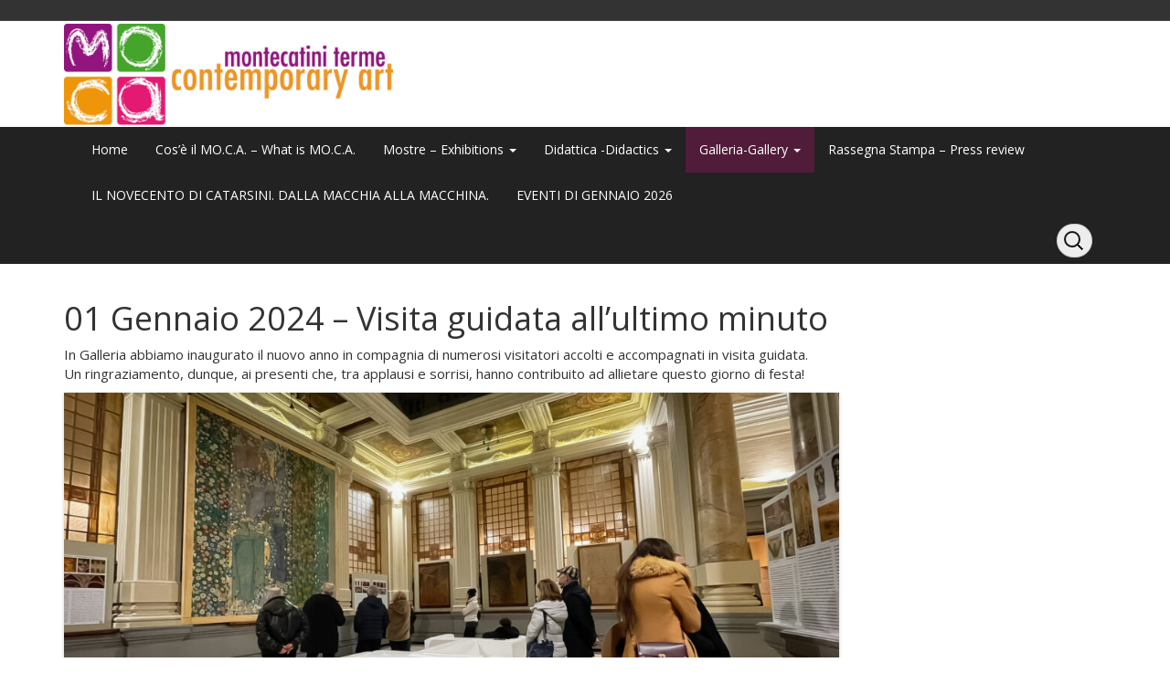

--- FILE ---
content_type: text/html; charset=UTF-8
request_url: https://www.mocamontecatini.it/01-gennaio-2024-visita-guidata-allultimo-minuto/
body_size: 25851
content:
<!DOCTYPE html>
<!--[if IE 7]>
<html class="ie ie7" lang="it-IT">
<![endif]-->
<!--[if IE 8]>
<html class="ie ie8" lang="it-IT">
<![endif]-->
<!--[if !(IE 7) | !(IE 8)  ]><!-->
<html lang="it-IT">
<!--<![endif]-->
<head>
<meta charset="UTF-8" />
<meta name="viewport" content="width=device-width, initial-scale=1.0">
<link rel="profile" href="http://gmpg.org/xfn/11" />
<link rel="pingback" href="https://www.mocamontecatini.it/xmlrpc.php" />
<title>01 Gennaio 2024 &#8211; Visita guidata all&#8217;ultimo minuto &#8211; MO.C.A. Montecatini Terme Contemporary Art</title>
<meta name='robots' content='max-image-preview:large' />
<link rel='dns-prefetch' href='//s.w.org' />
<link rel="alternate" type="application/rss+xml" title="MO.C.A. Montecatini Terme Contemporary Art &raquo; Feed" href="https://www.mocamontecatini.it/feed/" />
<link rel="alternate" type="application/rss+xml" title="MO.C.A. Montecatini Terme Contemporary Art &raquo; Feed dei commenti" href="https://www.mocamontecatini.it/comments/feed/" />
<script type="text/javascript">
window._wpemojiSettings = {"baseUrl":"https:\/\/s.w.org\/images\/core\/emoji\/14.0.0\/72x72\/","ext":".png","svgUrl":"https:\/\/s.w.org\/images\/core\/emoji\/14.0.0\/svg\/","svgExt":".svg","source":{"concatemoji":"https:\/\/www.mocamontecatini.it\/wp-includes\/js\/wp-emoji-release.min.js?ver=6.0.11"}};
/*! This file is auto-generated */
!function(e,a,t){var n,r,o,i=a.createElement("canvas"),p=i.getContext&&i.getContext("2d");function s(e,t){var a=String.fromCharCode,e=(p.clearRect(0,0,i.width,i.height),p.fillText(a.apply(this,e),0,0),i.toDataURL());return p.clearRect(0,0,i.width,i.height),p.fillText(a.apply(this,t),0,0),e===i.toDataURL()}function c(e){var t=a.createElement("script");t.src=e,t.defer=t.type="text/javascript",a.getElementsByTagName("head")[0].appendChild(t)}for(o=Array("flag","emoji"),t.supports={everything:!0,everythingExceptFlag:!0},r=0;r<o.length;r++)t.supports[o[r]]=function(e){if(!p||!p.fillText)return!1;switch(p.textBaseline="top",p.font="600 32px Arial",e){case"flag":return s([127987,65039,8205,9895,65039],[127987,65039,8203,9895,65039])?!1:!s([55356,56826,55356,56819],[55356,56826,8203,55356,56819])&&!s([55356,57332,56128,56423,56128,56418,56128,56421,56128,56430,56128,56423,56128,56447],[55356,57332,8203,56128,56423,8203,56128,56418,8203,56128,56421,8203,56128,56430,8203,56128,56423,8203,56128,56447]);case"emoji":return!s([129777,127995,8205,129778,127999],[129777,127995,8203,129778,127999])}return!1}(o[r]),t.supports.everything=t.supports.everything&&t.supports[o[r]],"flag"!==o[r]&&(t.supports.everythingExceptFlag=t.supports.everythingExceptFlag&&t.supports[o[r]]);t.supports.everythingExceptFlag=t.supports.everythingExceptFlag&&!t.supports.flag,t.DOMReady=!1,t.readyCallback=function(){t.DOMReady=!0},t.supports.everything||(n=function(){t.readyCallback()},a.addEventListener?(a.addEventListener("DOMContentLoaded",n,!1),e.addEventListener("load",n,!1)):(e.attachEvent("onload",n),a.attachEvent("onreadystatechange",function(){"complete"===a.readyState&&t.readyCallback()})),(e=t.source||{}).concatemoji?c(e.concatemoji):e.wpemoji&&e.twemoji&&(c(e.twemoji),c(e.wpemoji)))}(window,document,window._wpemojiSettings);
</script>
<style type="text/css">
img.wp-smiley,
img.emoji {
	display: inline !important;
	border: none !important;
	box-shadow: none !important;
	height: 1em !important;
	width: 1em !important;
	margin: 0 0.07em !important;
	vertical-align: -0.1em !important;
	background: none !important;
	padding: 0 !important;
}
</style>
	<link rel='stylesheet' id='wp-block-library-css'  href='https://www.mocamontecatini.it/wp-includes/css/dist/block-library/style.min.css?ver=6.0.11' type='text/css' media='all' />
<style id='global-styles-inline-css' type='text/css'>
body{--wp--preset--color--black: #000000;--wp--preset--color--cyan-bluish-gray: #abb8c3;--wp--preset--color--white: #ffffff;--wp--preset--color--pale-pink: #f78da7;--wp--preset--color--vivid-red: #cf2e2e;--wp--preset--color--luminous-vivid-orange: #ff6900;--wp--preset--color--luminous-vivid-amber: #fcb900;--wp--preset--color--light-green-cyan: #7bdcb5;--wp--preset--color--vivid-green-cyan: #00d084;--wp--preset--color--pale-cyan-blue: #8ed1fc;--wp--preset--color--vivid-cyan-blue: #0693e3;--wp--preset--color--vivid-purple: #9b51e0;--wp--preset--gradient--vivid-cyan-blue-to-vivid-purple: linear-gradient(135deg,rgba(6,147,227,1) 0%,rgb(155,81,224) 100%);--wp--preset--gradient--light-green-cyan-to-vivid-green-cyan: linear-gradient(135deg,rgb(122,220,180) 0%,rgb(0,208,130) 100%);--wp--preset--gradient--luminous-vivid-amber-to-luminous-vivid-orange: linear-gradient(135deg,rgba(252,185,0,1) 0%,rgba(255,105,0,1) 100%);--wp--preset--gradient--luminous-vivid-orange-to-vivid-red: linear-gradient(135deg,rgba(255,105,0,1) 0%,rgb(207,46,46) 100%);--wp--preset--gradient--very-light-gray-to-cyan-bluish-gray: linear-gradient(135deg,rgb(238,238,238) 0%,rgb(169,184,195) 100%);--wp--preset--gradient--cool-to-warm-spectrum: linear-gradient(135deg,rgb(74,234,220) 0%,rgb(151,120,209) 20%,rgb(207,42,186) 40%,rgb(238,44,130) 60%,rgb(251,105,98) 80%,rgb(254,248,76) 100%);--wp--preset--gradient--blush-light-purple: linear-gradient(135deg,rgb(255,206,236) 0%,rgb(152,150,240) 100%);--wp--preset--gradient--blush-bordeaux: linear-gradient(135deg,rgb(254,205,165) 0%,rgb(254,45,45) 50%,rgb(107,0,62) 100%);--wp--preset--gradient--luminous-dusk: linear-gradient(135deg,rgb(255,203,112) 0%,rgb(199,81,192) 50%,rgb(65,88,208) 100%);--wp--preset--gradient--pale-ocean: linear-gradient(135deg,rgb(255,245,203) 0%,rgb(182,227,212) 50%,rgb(51,167,181) 100%);--wp--preset--gradient--electric-grass: linear-gradient(135deg,rgb(202,248,128) 0%,rgb(113,206,126) 100%);--wp--preset--gradient--midnight: linear-gradient(135deg,rgb(2,3,129) 0%,rgb(40,116,252) 100%);--wp--preset--duotone--dark-grayscale: url('#wp-duotone-dark-grayscale');--wp--preset--duotone--grayscale: url('#wp-duotone-grayscale');--wp--preset--duotone--purple-yellow: url('#wp-duotone-purple-yellow');--wp--preset--duotone--blue-red: url('#wp-duotone-blue-red');--wp--preset--duotone--midnight: url('#wp-duotone-midnight');--wp--preset--duotone--magenta-yellow: url('#wp-duotone-magenta-yellow');--wp--preset--duotone--purple-green: url('#wp-duotone-purple-green');--wp--preset--duotone--blue-orange: url('#wp-duotone-blue-orange');--wp--preset--font-size--small: 13px;--wp--preset--font-size--medium: 20px;--wp--preset--font-size--large: 36px;--wp--preset--font-size--x-large: 42px;}.has-black-color{color: var(--wp--preset--color--black) !important;}.has-cyan-bluish-gray-color{color: var(--wp--preset--color--cyan-bluish-gray) !important;}.has-white-color{color: var(--wp--preset--color--white) !important;}.has-pale-pink-color{color: var(--wp--preset--color--pale-pink) !important;}.has-vivid-red-color{color: var(--wp--preset--color--vivid-red) !important;}.has-luminous-vivid-orange-color{color: var(--wp--preset--color--luminous-vivid-orange) !important;}.has-luminous-vivid-amber-color{color: var(--wp--preset--color--luminous-vivid-amber) !important;}.has-light-green-cyan-color{color: var(--wp--preset--color--light-green-cyan) !important;}.has-vivid-green-cyan-color{color: var(--wp--preset--color--vivid-green-cyan) !important;}.has-pale-cyan-blue-color{color: var(--wp--preset--color--pale-cyan-blue) !important;}.has-vivid-cyan-blue-color{color: var(--wp--preset--color--vivid-cyan-blue) !important;}.has-vivid-purple-color{color: var(--wp--preset--color--vivid-purple) !important;}.has-black-background-color{background-color: var(--wp--preset--color--black) !important;}.has-cyan-bluish-gray-background-color{background-color: var(--wp--preset--color--cyan-bluish-gray) !important;}.has-white-background-color{background-color: var(--wp--preset--color--white) !important;}.has-pale-pink-background-color{background-color: var(--wp--preset--color--pale-pink) !important;}.has-vivid-red-background-color{background-color: var(--wp--preset--color--vivid-red) !important;}.has-luminous-vivid-orange-background-color{background-color: var(--wp--preset--color--luminous-vivid-orange) !important;}.has-luminous-vivid-amber-background-color{background-color: var(--wp--preset--color--luminous-vivid-amber) !important;}.has-light-green-cyan-background-color{background-color: var(--wp--preset--color--light-green-cyan) !important;}.has-vivid-green-cyan-background-color{background-color: var(--wp--preset--color--vivid-green-cyan) !important;}.has-pale-cyan-blue-background-color{background-color: var(--wp--preset--color--pale-cyan-blue) !important;}.has-vivid-cyan-blue-background-color{background-color: var(--wp--preset--color--vivid-cyan-blue) !important;}.has-vivid-purple-background-color{background-color: var(--wp--preset--color--vivid-purple) !important;}.has-black-border-color{border-color: var(--wp--preset--color--black) !important;}.has-cyan-bluish-gray-border-color{border-color: var(--wp--preset--color--cyan-bluish-gray) !important;}.has-white-border-color{border-color: var(--wp--preset--color--white) !important;}.has-pale-pink-border-color{border-color: var(--wp--preset--color--pale-pink) !important;}.has-vivid-red-border-color{border-color: var(--wp--preset--color--vivid-red) !important;}.has-luminous-vivid-orange-border-color{border-color: var(--wp--preset--color--luminous-vivid-orange) !important;}.has-luminous-vivid-amber-border-color{border-color: var(--wp--preset--color--luminous-vivid-amber) !important;}.has-light-green-cyan-border-color{border-color: var(--wp--preset--color--light-green-cyan) !important;}.has-vivid-green-cyan-border-color{border-color: var(--wp--preset--color--vivid-green-cyan) !important;}.has-pale-cyan-blue-border-color{border-color: var(--wp--preset--color--pale-cyan-blue) !important;}.has-vivid-cyan-blue-border-color{border-color: var(--wp--preset--color--vivid-cyan-blue) !important;}.has-vivid-purple-border-color{border-color: var(--wp--preset--color--vivid-purple) !important;}.has-vivid-cyan-blue-to-vivid-purple-gradient-background{background: var(--wp--preset--gradient--vivid-cyan-blue-to-vivid-purple) !important;}.has-light-green-cyan-to-vivid-green-cyan-gradient-background{background: var(--wp--preset--gradient--light-green-cyan-to-vivid-green-cyan) !important;}.has-luminous-vivid-amber-to-luminous-vivid-orange-gradient-background{background: var(--wp--preset--gradient--luminous-vivid-amber-to-luminous-vivid-orange) !important;}.has-luminous-vivid-orange-to-vivid-red-gradient-background{background: var(--wp--preset--gradient--luminous-vivid-orange-to-vivid-red) !important;}.has-very-light-gray-to-cyan-bluish-gray-gradient-background{background: var(--wp--preset--gradient--very-light-gray-to-cyan-bluish-gray) !important;}.has-cool-to-warm-spectrum-gradient-background{background: var(--wp--preset--gradient--cool-to-warm-spectrum) !important;}.has-blush-light-purple-gradient-background{background: var(--wp--preset--gradient--blush-light-purple) !important;}.has-blush-bordeaux-gradient-background{background: var(--wp--preset--gradient--blush-bordeaux) !important;}.has-luminous-dusk-gradient-background{background: var(--wp--preset--gradient--luminous-dusk) !important;}.has-pale-ocean-gradient-background{background: var(--wp--preset--gradient--pale-ocean) !important;}.has-electric-grass-gradient-background{background: var(--wp--preset--gradient--electric-grass) !important;}.has-midnight-gradient-background{background: var(--wp--preset--gradient--midnight) !important;}.has-small-font-size{font-size: var(--wp--preset--font-size--small) !important;}.has-medium-font-size{font-size: var(--wp--preset--font-size--medium) !important;}.has-large-font-size{font-size: var(--wp--preset--font-size--large) !important;}.has-x-large-font-size{font-size: var(--wp--preset--font-size--x-large) !important;}
</style>
<link rel='stylesheet' id='contact-form-7-css'  href='https://www.mocamontecatini.it/wp-content/plugins/contact-form-7/includes/css/styles.css?ver=5.6.2' type='text/css' media='all' />
<link rel='stylesheet' id='bootstrap-css'  href='https://www.mocamontecatini.it/wp-content/themes/openstrap/css/bootstrap.css?ver=6.0.11' type='text/css' media='all' />
<link rel='stylesheet' id='bootstrap-custom-css'  href='https://www.mocamontecatini.it/wp-content/themes/openstrap/css/custom.css?ver=6.0.11' type='text/css' media='all' />
<link rel='stylesheet' id='font-awesome-css'  href='https://www.mocamontecatini.it/wp-content/themes/openstrap/css/font-awesome.min.css?ver=6.0.11' type='text/css' media='all' />
<!--[if lt IE 9]>
<link rel='stylesheet' id='openstrap-ie-css'  href='https://www.mocamontecatini.it/wp-content/themes/openstrap/css/font-awesome-ie7.min.css?ver=6.0.11' type='text/css' media='all' />
<![endif]-->
<link rel='stylesheet' id='openstrap-style-css'  href='https://www.mocamontecatini.it/wp-content/themes/openstrap/style.css?ver=6.0.11' type='text/css' media='all' />
<script type='text/javascript' src='https://www.mocamontecatini.it/wp-includes/js/jquery/jquery.min.js?ver=3.6.0' id='jquery-core-js'></script>
<script type='text/javascript' src='https://www.mocamontecatini.it/wp-includes/js/jquery/jquery-migrate.min.js?ver=3.3.2' id='jquery-migrate-js'></script>
<link rel="https://api.w.org/" href="https://www.mocamontecatini.it/wp-json/" /><link rel="alternate" type="application/json" href="https://www.mocamontecatini.it/wp-json/wp/v2/pages/7609" /><link rel="EditURI" type="application/rsd+xml" title="RSD" href="https://www.mocamontecatini.it/xmlrpc.php?rsd" />
<link rel="wlwmanifest" type="application/wlwmanifest+xml" href="https://www.mocamontecatini.it/wp-includes/wlwmanifest.xml" /> 
<meta name="generator" content="WordPress 6.0.11" />
<link rel="canonical" href="https://www.mocamontecatini.it/01-gennaio-2024-visita-guidata-allultimo-minuto/" />
<link rel='shortlink' href='https://www.mocamontecatini.it/?p=7609' />
<link rel="alternate" type="application/json+oembed" href="https://www.mocamontecatini.it/wp-json/oembed/1.0/embed?url=https%3A%2F%2Fwww.mocamontecatini.it%2F01-gennaio-2024-visita-guidata-allultimo-minuto%2F" />
<link rel="alternate" type="text/xml+oembed" href="https://www.mocamontecatini.it/wp-json/oembed/1.0/embed?url=https%3A%2F%2Fwww.mocamontecatini.it%2F01-gennaio-2024-visita-guidata-allultimo-minuto%2F&#038;format=xml" />
<link rel="icon" href="https://www.mocamontecatini.it/wp-content/uploads/2019/12/cropped-favicon-32x32.jpg" sizes="32x32" />
<link rel="icon" href="https://www.mocamontecatini.it/wp-content/uploads/2019/12/cropped-favicon-192x192.jpg" sizes="192x192" />
<link rel="apple-touch-icon" href="https://www.mocamontecatini.it/wp-content/uploads/2019/12/cropped-favicon-180x180.jpg" />
<meta name="msapplication-TileImage" content="https://www.mocamontecatini.it/wp-content/uploads/2019/12/cropped-favicon-270x270.jpg" />
	<style type="text/css"> 	
	@media (min-width: 768px) {
	/* Required to make menu appear on mouse hover. */
	ul.nav li.dropdown:hover > ul.dropdown-menu{
	display: block;    
	}

	ul.nav li.dropdown > ul.dropdown-menu li.dropdown-submenu:hover > ul.dropdown-menu {
	display: block;    
	}
	}
	</style>		
	</head>

<body class="page-template-default page page-id-7609 openstrap-custom-background">
	<div id="bodychild">
	<!-- Wrap all page content here -->  
	<div id="wrap">	
	
		
			<header class="site-header" role="banner">
		<div id="header-top">
			<div class="container hidden-xs">
				<div class="pull-left header-contact" id="header-top-container">
												
				</div>
				<div class="pull-right"  id="header-top-container">
					<div class="pull-right">
						<div class="pull-left">
												</div>
												
					</div>		
				</div>
			</div>			
		</div>	

		<div class="header-body">		
			<div class="container">
				 <div class="row logo-row">
				  <div class="col-md-4 pull-left">
										<a href="https://www.mocamontecatini.it/"><img src="/wp-content/uploads/0logo/logo-moca-850x260%20Reworked.jpg" alt="" class="img-responsive" /></a>
										
				  </div>	  
				  <div class="col-md-8 hidden-xs">
					<div class="pull-right">
							
					</div>
				  </div>
				</div>
			</div>	
		</div>
	
	</header>
	
    <!-- Fixed navbar -->
    <div class="navbar navbar-inverse navbar-static-top" role="navigation">
      <div class="container">
        <div class="navbar-header">
          <button type="button" class="navbar-toggle" data-toggle="collapse" data-target=".navbar-collapse">
            <span class="icon-bar"></span>
            <span class="icon-bar"></span>
            <span class="icon-bar"></span>
          </button>
		  <!--
          <a class="navbar-brand visible-xs" href="https://www.mocamontecatini.it/"><i class="icon-home"></i></a>
		  -->
		 
		<div class="navbar-search-sm pull-right visible-sm visible-xs">

				<form class="navbar-search navbar-form" method="get" action="https://www.mocamontecatini.it/">
					<input type="search" name="s" id="s" class="search-fields" placeholder="Search" name="s">
				</form>

		</div>		
				
        </div>
        <div class="navbar-collapse collapse">
		<ul id="menu-main" class="nav navbar-nav pull-left"><li id="menu-item-13" class="menu-item menu-item-type-custom menu-item-object-custom menu-item-home menu-item-13"><a href="https://www.mocamontecatini.it">Home</a></li>
<li id="menu-item-2334" class="menu-item menu-item-type-post_type menu-item-object-page menu-item-2334"><a href="https://www.mocamontecatini.it/cose-il-mo-c-a/">Cos’è il MO.C.A. – What is MO.C.A.</a></li>
<li id="menu-item-17" class="menu-item menu-item-type-post_type menu-item-object-page menu-item-has-children menu-item-17 dropdown"><a href="https://www.mocamontecatini.it/mostre/" data-toggle="dropdown" class="dropdown-toggle">Mostre – Exhibitions <span class="caret"></span></a>
<ul role="menu" class="dropdown-menu">
	<li id="menu-item-8910" class="menu-item menu-item-type-post_type menu-item-object-page menu-item-8910"><a href="https://www.mocamontecatini.it/il-novecento-di-catarsini-dalla-macchia-alla-macchina-2/">Il Novecento di Catarsini. Dalla macchia alla macchina.</a></li>
	<li id="menu-item-8770" class="menu-item menu-item-type-post_type menu-item-object-page menu-item-8770"><a href="https://www.mocamontecatini.it/proroga-joan-miro-a-montecatini-terme/">PROROGA – JOAN MIRÓ A MONTECATINI TERME</a></li>
	<li id="menu-item-8699" class="menu-item menu-item-type-post_type menu-item-object-page menu-item-8699"><a href="https://www.mocamontecatini.it/joan-miro-a-montecatini-terme-2/">Joan Miró a Montecatini Terme</a></li>
	<li id="menu-item-8519" class="menu-item menu-item-type-post_type menu-item-object-page menu-item-8519"><a href="https://www.mocamontecatini.it/proroga-florilegio-italiano-artisti-invitano-artisti/">Proroga “Florilegio Italiano – Artisti invitano artisti”</a></li>
	<li id="menu-item-8270" class="menu-item menu-item-type-post_type menu-item-object-page menu-item-8270"><a href="https://www.mocamontecatini.it/florilegio-italiano-artisti-invitano-artisti/">Florilegio Italiano – Artisti invitano artisti</a></li>
	<li id="menu-item-7064" class="menu-item menu-item-type-post_type menu-item-object-page menu-item-7064"><a href="https://www.mocamontecatini.it/galileo-chini-opere-nelle-collezioni-pubbliche-e-private-di-montecatini-terme/">Galileo Chini. Opere nelle collezioni pubbliche e private di Montecatini Terme</a></li>
	<li id="menu-item-7391" class="menu-item menu-item-type-post_type menu-item-object-page menu-item-7391"><a href="https://www.mocamontecatini.it/galileo-chini-opere-nelle-collezioni-pubbliche-e-private-di-montecatini-terme-catalogo/">“Galileo Chini. Opere nelle collezioni pubbliche e private di Montecatini Terme” – Catalogo</a></li>
	<li id="menu-item-7342" class="menu-item menu-item-type-post_type menu-item-object-page menu-item-7342"><a href="https://www.mocamontecatini.it/galileo-chini-opere-nelle-collezioni-pubbliche-e-private-di-montecatini-terme-photogallery/">“Galileo Chini. Opere nelle collezioni pubbliche e private di Montecatini Terme” – Photogallery</a></li>
	<li id="menu-item-6906" class="menu-item menu-item-type-post_type menu-item-object-page menu-item-6906"><a href="https://www.mocamontecatini.it/corrado-zanzotto-dipinti-disegni-sculture-2/">Corrado Zanzotto. Dipinti, disegni, sculture</a></li>
	<li id="menu-item-6618" class="menu-item menu-item-type-post_type menu-item-object-page menu-item-6618"><a href="https://www.mocamontecatini.it/indimenticabili-ritratti-di-carlo-cantini/">Indimenticabili – Ritratti di Carlo Cantini</a></li>
	<li id="menu-item-5960" class="menu-item menu-item-type-post_type menu-item-object-page menu-item-5960"><a href="https://www.mocamontecatini.it/cravatte-ad-arte-inaugurazione-sabato-13-novembre-2022/">Cravatte ad Arte. Inaugurazione sabato 12 novembre 2022</a></li>
	<li id="menu-item-5880" class="menu-item menu-item-type-post_type menu-item-object-page menu-item-5880"><a href="https://www.mocamontecatini.it/the-leonardo-issue-le-cose-portate-dallacqua/">“The Leonardo Issue – Le cose portate dall’acqua”</a></li>
	<li id="menu-item-5850" class="menu-item menu-item-type-post_type menu-item-object-page menu-item-5850"><a href="https://www.mocamontecatini.it/la-storia-dellas-roma-attraverso-le-maglie-dalla-prefondazione-a-oggi/">La storia della A.S. Roma attraverso le maglie dalla prefondazione a oggi</a></li>
	<li id="menu-item-5662" class="menu-item menu-item-type-post_type menu-item-object-page menu-item-5662"><a href="https://www.mocamontecatini.it/disegno-in-segno-sette-tra-invenzione-e-natura/">Disegno in Segno – Sette, tra invenzione e natura</a></li>
	<li id="menu-item-5192" class="menu-item menu-item-type-post_type menu-item-object-page menu-item-5192"><a href="https://www.mocamontecatini.it/ezio-gribaudo-il-mio-pinocchio/">“Ezio Gribaudo – Il mio Pinocchio”</a></li>
	<li id="menu-item-5895" class="menu-item menu-item-type-post_type menu-item-object-page menu-item-5895"><a href="https://www.mocamontecatini.it/rilegare-linfinito-dal-16-aprile-al-5-giugno-2022/">“Rilegare l’Infinito” dal 16 Aprile al 5 Giugno 2022.</a></li>
	<li id="menu-item-5191" class="menu-item menu-item-type-post_type menu-item-object-page menu-item-5191"><a href="https://www.mocamontecatini.it/ezio-gribaudo-il-mio-pinocchio/">“Ezio Gribaudo – Il mio Pinocchio”</a></li>
	<li id="menu-item-5055" class="menu-item menu-item-type-post_type menu-item-object-page menu-item-5055"><a href="https://www.mocamontecatini.it/%cf%80-%ce%bf-%ce%bb-%ce%b5-%ce%bc-%ce%bf-%cf%83-p-%ce%bf-l-%ce%b5-%ce%bc-%ce%bf-s/">Π Ο Λ Ε Μ Ο Σ / P Ο L Ε Μ Ο S</a></li>
	<li id="menu-item-4906" class="menu-item menu-item-type-post_type menu-item-object-page menu-item-4906"><a href="https://www.mocamontecatini.it/disegno-in-segno/">Disegno in Segno</a></li>
	<li id="menu-item-4725" class="menu-item menu-item-type-post_type menu-item-object-page menu-item-4725"><a href="https://www.mocamontecatini.it/mostra-dalla-macchia-a-modi-ritratti-e-paesaggi-fra-800-e-900-dal-5-settembre-2020-al-10-gennaio-2021/">Mostra Dalla Macchia a Modì. Ritratti e paesaggi fra ‘800 e ‘900. Dal 5 settembre 2020 al 10 gennaio 2021</a></li>
	<li id="menu-item-4112" class="menu-item menu-item-type-post_type menu-item-object-page menu-item-4112"><a href="https://www.mocamontecatini.it/montecatini-garden-spa-of-europe-21-settembre-2019-19-aprile-2020/">Montecatini Garden Spa of Europe – 21 settembre 2019-19 aprile 2020</a></li>
	<li id="menu-item-3989" class="menu-item menu-item-type-post_type menu-item-object-page menu-item-3989"><a href="https://www.mocamontecatini.it/lonardo-da-vinci-frammenti-di-una-storia-immortale-18-o5-19-28-7-19/">Leonardo Da Vinci. Frammenti di una storia immortale 18/o5/19 – 28/7/19</a></li>
	<li id="menu-item-3679" class="menu-item menu-item-type-post_type menu-item-object-page menu-item-3679"><a href="https://www.mocamontecatini.it/mo-c-a-the-best-2/">Mo.C.A. The Best – prorogata fino al 3 novembre 2019</a></li>
	<li id="menu-item-3515" class="menu-item menu-item-type-post_type menu-item-object-page menu-item-3515"><a href="https://www.mocamontecatini.it/sergio-scatizzi-1918-2018/">“Sergio Scatizzi 1918-2018”</a></li>
	<li id="menu-item-2837" class="menu-item menu-item-type-post_type menu-item-object-page menu-item-2837"><a href="https://www.mocamontecatini.it/al-mo-c-a-la-mostra-geniale-gli-invasori-dellarte-dal-24-marzo-2018-al-4-novembre-2018/">AL MO.C.A. LA MOSTRA “GENIALE! GLI INVASORI DELL’ARTE” dal 24 marzo 2018 al 4 novembre 2018</a></li>
	<li id="menu-item-2262" class="menu-item menu-item-type-post_type menu-item-object-page menu-item-2262"><a href="https://www.mocamontecatini.it/sguardi-di-versi/">SGUARDI DI VERSI – Prorogata fino al 4 marzo 2018</a></li>
	<li id="menu-item-1829" class="menu-item menu-item-type-post_type menu-item-object-page menu-item-1829"><a href="https://www.mocamontecatini.it/i-love-basket/">I love basket</a></li>
	<li id="menu-item-1715" class="menu-item menu-item-type-post_type menu-item-object-page menu-item-1715"><a href="https://www.mocamontecatini.it/highlights-3-da-joan-miro-a-henry-moore/">HighLights 3 – Da Joan Mirò a Henry Moore</a></li>
	<li id="menu-item-1696" class="menu-item menu-item-type-post_type menu-item-object-page menu-item-1696"><a href="https://www.mocamontecatini.it/8-marzo-2017-nidaa-badwan-cento-giorni-di-solitudine/">8 Marzo 2017 – Nidaa Badwan, Cento giorni di solitudine.</a></li>
	<li id="menu-item-1399" class="menu-item menu-item-type-post_type menu-item-object-page menu-item-1399"><a href="https://www.mocamontecatini.it/1394-2/">Equilibrio di Fabio De Poli</a></li>
	<li id="menu-item-1668" class="menu-item menu-item-type-post_type menu-item-object-page menu-item-1668"><a href="https://www.mocamontecatini.it/storytelling-i-tesori-della-valdinievole/">Storytelling “I tesori della Valdinievole”</a></li>
	<li id="menu-item-1054" class="menu-item menu-item-type-post_type menu-item-object-page menu-item-1054"><a href="https://www.mocamontecatini.it/i-tesori-della-valdinievole/">I Tesori della Valdinievole – Treasures of Valdinievole</a></li>
	<li id="menu-item-741" class="menu-item menu-item-type-post_type menu-item-object-page menu-item-741"><a href="https://www.mocamontecatini.it/mostre/nidaa-badwan-100-giorni-di-solitudine/">NIDAA BADWAN  “100 GIORNI DI SOLITUDINE” – NIDAA BADWAN “100 DAYS OF SOLITUDE”</a></li>
	<li id="menu-item-678" class="menu-item menu-item-type-post_type menu-item-object-page menu-item-678"><a href="https://www.mocamontecatini.it/highlights-2-da-miro-a-jr-1605-al-181015/">Highlights 2. Da Mirò a JR 16/05 al 18/10/15 – Highlights 2. From Mirò to JR 16/05/15 to 18/10/15</a></li>
	<li id="menu-item-2913" class="menu-item menu-item-type-post_type menu-item-object-page menu-item-2913"><a href="https://www.mocamontecatini.it/lo-sguardo-delle-parole-4-dicembre-2014-3-maggio-2015/">Lo Sguardo delle Parole – 4 dicembre 2014 / 3 maggio 2015</a></li>
	<li id="menu-item-218" class="menu-item menu-item-type-post_type menu-item-object-page menu-item-218"><a href="https://www.mocamontecatini.it/highlights-da-joan-miro-a-ben-eine-dal-17042014-al-02112014/">Highlights. Da Joan Mirò a Ben Eine. Dal 17/04/2014 al 23/11/2014 – Highliths from Joan Mirò to Ben Eine. From 17/04/2014 to 23/11/2014</a></li>
	<li id="menu-item-58" class="menu-item menu-item-type-post_type menu-item-object-page menu-item-58"><a href="https://www.mocamontecatini.it/viva-verdi/">Viva Verdi</a></li>
	<li id="menu-item-2910" class="menu-item menu-item-type-post_type menu-item-object-page menu-item-2910"><a href="https://www.mocamontecatini.it/sprint-arte-e-design-20-settembre-10-novembre-2013/">Sprint. Arte e Design. 20 settembre / 10 novembre 2013</a></li>
	<li id="menu-item-59" class="menu-item menu-item-type-post_type menu-item-object-page menu-item-59"><a href="https://www.mocamontecatini.it/miro-friends/">Mirò &#038; Friends</a></li>
</ul>
</li>
<li id="menu-item-76" class="menu-item menu-item-type-post_type menu-item-object-page menu-item-has-children menu-item-76 dropdown"><a href="https://www.mocamontecatini.it/didattica/" data-toggle="dropdown" class="dropdown-toggle">Didattica -Didactics <span class="caret"></span></a>
<ul role="menu" class="dropdown-menu">
	<li id="menu-item-8812" class="menu-item menu-item-type-post_type menu-item-object-page menu-item-8812"><a href="https://www.mocamontecatini.it/nuova-offerta-didattica-2025-2026/">Nuova offerta didattica 2025/2026</a></li>
	<li id="menu-item-8641" class="menu-item menu-item-type-post_type menu-item-object-page menu-item-8641"><a href="https://www.mocamontecatini.it/nuova-offerta-didattica-2024-2025/">Nuova offerta didattica 2024/2025</a></li>
	<li id="menu-item-7264" class="menu-item menu-item-type-post_type menu-item-object-page menu-item-7264"><a href="https://www.mocamontecatini.it/nuova-offerta-didattica-2023-2024/">Nuova offerta didattica 2023/2024</a></li>
	<li id="menu-item-5232" class="menu-item menu-item-type-post_type menu-item-object-page menu-item-5232"><a href="https://www.mocamontecatini.it/nuove-proposte-didattiche-2021-2022/">Nuove proposte didattiche 2021-2022</a></li>
	<li id="menu-item-4128" class="menu-item menu-item-type-post_type menu-item-object-page menu-item-4128"><a href="https://www.mocamontecatini.it/offerta-didattica-2019-2020/">Offerta didattica 2019-2020</a></li>
	<li id="menu-item-3618" class="menu-item menu-item-type-post_type menu-item-object-page menu-item-3618"><a href="https://www.mocamontecatini.it/offerta-didattica-2018-2019/">Offerta didattica 2018-2019</a></li>
	<li id="menu-item-2183" class="menu-item menu-item-type-post_type menu-item-object-page menu-item-2183"><a href="https://www.mocamontecatini.it/nuove-proposte-didattiche-mo-c-a-2017-18/">Nuove proposte didattiche MO.C.A. 2017-18</a></li>
	<li id="menu-item-751" class="menu-item menu-item-type-post_type menu-item-object-page menu-item-751"><a href="https://www.mocamontecatini.it/didattica/">Proposte Didattiche MOCA 2016-2017 – Educational Proposals 2016-2017</a></li>
	<li id="menu-item-822" class="menu-item menu-item-type-post_type menu-item-object-page menu-item-has-children menu-item-822 dropdown-submenu"><a href="https://www.mocamontecatini.it/galleria-laboratori-didattici-20152016/" data-toggle="dropdown" class="dropdown-toggle">GALLERIA LABORATORI DIDATTICI 2015-2016 – GALLERY WORKSHOPS 2015-2016</a>
	<ul role="menu" class="dropdown-menu">
		<li id="menu-item-819" class="menu-item menu-item-type-post_type menu-item-object-page menu-item-819"><a href="https://www.mocamontecatini.it/laboratori-colore-e-sogno/">Laboratori COLORE E SOGNO – Workshop COLOR &#038; DREAM</a></li>
		<li id="menu-item-892" class="menu-item menu-item-type-post_type menu-item-object-page menu-item-892"><a href="https://www.mocamontecatini.it/laboratorio-sui-miroglifici/">Laboratori MIROGLIFICI – Workshops MIROGLIFICI</a></li>
		<li id="menu-item-977" class="menu-item menu-item-type-post_type menu-item-object-page menu-item-977"><a href="https://www.mocamontecatini.it/laboratorio-il-punto-e-vivo/">Laboratorio IL PUNTO E’ VIVO – Workshop THE POINT IS ALIVE</a></li>
		<li id="menu-item-1049" class="menu-item menu-item-type-post_type menu-item-object-page menu-item-1049"><a href="https://www.mocamontecatini.it/laboratori-il-segno-di-miro/">Laboratori IL SEGNO DI MIRO’ – Workshops THE SIGN OF MIRO’</a></li>
		<li id="menu-item-1984" class="menu-item menu-item-type-post_type menu-item-object-page menu-item-1984"><a href="https://www.mocamontecatini.it/laboratorio-graffiti-street-art/">Laboratorio Graffiti &#038; Street Art</a></li>
		<li id="menu-item-3481" class="menu-item menu-item-type-post_type menu-item-object-page menu-item-3481"><a href="https://www.mocamontecatini.it/appuntamenti-di-novembre-2018/">Appuntamenti di Novembre 2018</a></li>
		<li id="menu-item-2123" class="menu-item menu-item-type-post_type menu-item-object-page menu-item-2123"><a href="https://www.mocamontecatini.it/kandinskyamo-al-mo-c-a-27-luglio/">Kandinskyamo al MO.C.A. – 27 luglio</a></li>
	</ul>
</li>
	<li id="menu-item-1964" class="menu-item menu-item-type-post_type menu-item-object-page menu-item-has-children menu-item-1964 dropdown-submenu"><a href="https://www.mocamontecatini.it/didattica-per-bambini-e-famiglie/" data-toggle="dropdown" class="dropdown-toggle">Didattica per bambini e famiglie</a>
	<ul role="menu" class="dropdown-menu">
		<li id="menu-item-1960" class="menu-item menu-item-type-post_type menu-item-object-page menu-item-1960"><a href="https://www.mocamontecatini.it/una-merenda-orribile-halloween-2016/">Una merenda “orribile” – Halloween 2016</a></li>
		<li id="menu-item-1994" class="menu-item menu-item-type-post_type menu-item-object-page menu-item-1994"><a href="https://www.mocamontecatini.it/laboratorio-la-primavera-dei-sogni-spring-of-dreams/">Laboratorio “La primavera dei sogni”-Spring of dreams</a></li>
	</ul>
</li>
	<li id="menu-item-2574" class="menu-item menu-item-type-post_type menu-item-object-page menu-item-2574"><a href="https://www.mocamontecatini.it/galleria-laboratori-didattici-20152016/">GALLERIA LABORATORI DIDATTICI 2015-2016 – GALLERY WORKSHOPS 2015-2016</a></li>
</ul>
</li>
<li id="menu-item-815" class="menu-item menu-item-type-post_type menu-item-object-page current-menu-ancestor current_page_ancestor menu-item-has-children menu-item-815 active dropdown"><a href="https://www.mocamontecatini.it/galleria-2/" data-toggle="dropdown" class="dropdown-toggle">Galleria-Gallery <span class="caret"></span></a>
<ul role="menu" class="dropdown-menu">
	<li id="menu-item-8635" class="menu-item menu-item-type-post_type menu-item-object-page menu-item-has-children menu-item-8635 dropdown-submenu"><a href="https://www.mocamontecatini.it/eventi-2025/" data-toggle="dropdown" class="dropdown-toggle">Eventi 2025</a>
	<ul role="menu" class="dropdown-menu">
		<li id="menu-item-8766" class="menu-item menu-item-type-post_type menu-item-object-page menu-item-8766"><a href="https://www.mocamontecatini.it/apertura-straordinaria-domenica-29-giugno-ore-21-23/">APERTURA STRAORDINARIA DOMENICA  29 GIUGNO</a></li>
		<li id="menu-item-8650" class="menu-item menu-item-type-post_type menu-item-object-page menu-item-8650"><a href="https://www.mocamontecatini.it/laboratori-didattici-vedere-i-suoni-ascoltare-i-colori/">Laboratorio didattico “Vedere i suoni, ascoltare i colori”</a></li>
		<li id="menu-item-8659" class="menu-item menu-item-type-post_type menu-item-object-page menu-item-8659"><a href="https://www.mocamontecatini.it/laboratorio-didattico-liberty-lab/">Laboratorio didattico “Liberty Lab”</a></li>
	</ul>
</li>
	<li id="menu-item-7622" class="menu-item menu-item-type-post_type menu-item-object-page current-menu-ancestor current-menu-parent current_page_parent current_page_ancestor menu-item-has-children menu-item-7622 active dropdown-submenu"><a href="https://www.mocamontecatini.it/eventi-2024/" data-toggle="dropdown" class="dropdown-toggle">Eventi 2024</a>
	<ul role="menu" class="dropdown-menu">
		<li id="menu-item-8498" class="menu-item menu-item-type-post_type menu-item-object-page menu-item-8498"><a href="https://www.mocamontecatini.it/10-agosto-2024-laboratorio-didattico-caccia-al-tesoro/">10 Agosto 2024 – Laboratorio didattico “Caccia al tesoro”</a></li>
		<li id="menu-item-8450" class="menu-item menu-item-type-post_type menu-item-object-page menu-item-8450"><a href="https://www.mocamontecatini.it/faraoni-tampieri-vangi-lotti-e-parigi-in-collezione-civica-mo-c-a/">Faraoni, Tampieri, Vangi, Lotti e Parigi in collezione civica Mo.C.A.</a></li>
		<li id="menu-item-8425" class="menu-item menu-item-type-post_type menu-item-object-page menu-item-8425"><a href="https://www.mocamontecatini.it/galileo-chini-incisioni-in-collezione-civica-mo-c-a/">“Galileo Chini”, incisioni in collezione civica Mo.C.A.</a></li>
		<li id="menu-item-8411" class="menu-item menu-item-type-post_type menu-item-object-page menu-item-8411"><a href="https://www.mocamontecatini.it/i-diari-di-bordo-di-riccardo-ruberti-in-collezione-mo-c-a/">I “diari di bordo” di Riccardo Ruberti in collezione Mo.C.A.</a></li>
		<li id="menu-item-8402" class="menu-item menu-item-type-post_type menu-item-object-page menu-item-8402"><a href="https://www.mocamontecatini.it/tra-il-sacro-ed-il-profano-bartolozzi-in-collezione-mo-c-a/">Tra il sacro ed il profano; Bartolozzi in collezione Mo.C.A.</a></li>
		<li id="menu-item-8394" class="menu-item menu-item-type-post_type menu-item-object-page menu-item-8394"><a href="https://www.mocamontecatini.it/larte-pop-fiabesca-di-giosetta-fioroni-in-collezione-mo-c-a/">L’arte Pop fiabesca di Giosetta Fioroni in collezione Mo.C.A.</a></li>
		<li id="menu-item-8375" class="menu-item menu-item-type-post_type menu-item-object-page menu-item-8375"><a href="https://www.mocamontecatini.it/ardengo-soffici-e-carlo-carra-in-collezione-mo-c-a/">Ardengo Soffici e Carlo Carrà in collezione Mo.C.A.</a></li>
		<li id="menu-item-8358" class="menu-item menu-item-type-post_type menu-item-object-page menu-item-8358"><a href="https://www.mocamontecatini.it/la-pittura-emozionale-di-roberto-casiraghi-in-collezione-mo-c-a/">La pittura emozionale di Roberto Casiraghi in collezione Mo.C.A.</a></li>
		<li id="menu-item-8353" class="menu-item menu-item-type-post_type menu-item-object-page menu-item-8353"><a href="https://www.mocamontecatini.it/il-mo-c-a-supera-le-100-000-presenze/">Il Mo.C.A. supera le 100.000 presenze!</a></li>
		<li id="menu-item-8344" class="menu-item menu-item-type-post_type menu-item-object-page menu-item-8344"><a href="https://www.mocamontecatini.it/31-marzo-2024-visita-guidata-allultimo-minuto/">31 Marzo 2024 – Visita guidata “all’ultimo minuto”</a></li>
		<li id="menu-item-8337" class="menu-item menu-item-type-post_type menu-item-object-page menu-item-8337"><a href="https://www.mocamontecatini.it/il-fasto-visivo-di-galardini-e-cascella-per-la-collezione-civica/">Il fasto visivo di Galardini e Cascella per la collezione civica.</a></li>
		<li id="menu-item-8334" class="menu-item menu-item-type-post_type menu-item-object-page menu-item-8334"><a href="https://www.mocamontecatini.it/le-quattro-stagioni-di-chini-laboratorio-didattico/">“Le quattro stagioni di Chini” – laboratorio didattico</a></li>
		<li id="menu-item-8297" class="menu-item menu-item-type-post_type menu-item-object-page menu-item-8297"><a href="https://www.mocamontecatini.it/la-poetica-di-monica-franchini-in-collezione-mo-c-a/">La poetica di Monica Franchini in collezione Mo.C.A.</a></li>
		<li id="menu-item-8282" class="menu-item menu-item-type-post_type menu-item-object-page menu-item-8282"><a href="https://www.mocamontecatini.it/le-inconciliabili-congiunzioni-degli-opposti-roberto-rocchi-in-collezione-mo-c-a/">Le inconciliabili congiunzioni degli opposti. Roberto Rocchi in collezione Mo.C.A.</a></li>
		<li id="menu-item-8252" class="menu-item menu-item-type-post_type menu-item-object-page menu-item-8252"><a href="https://www.mocamontecatini.it/massari-e-pizzinini-in-collezione-mo-c-a/">Massari e Pizzinini in collezione Mo.C.A.</a></li>
		<li id="menu-item-8235" class="menu-item menu-item-type-post_type menu-item-object-page menu-item-8235"><a href="https://www.mocamontecatini.it/galileo-chini-incisioni-dedicate/">“Galileo Chini”, incisioni dedicate.</a></li>
		<li id="menu-item-8222" class="menu-item menu-item-type-post_type menu-item-object-page menu-item-8222"><a href="https://www.mocamontecatini.it/acque-di-toscana-incisioni-in-collezione-civica-mo-c-a/">“Acque di Toscana”, incisioni in collezione civica Mo.C.A.</a></li>
		<li id="menu-item-8211" class="menu-item menu-item-type-post_type menu-item-object-page menu-item-8211"><a href="https://www.mocamontecatini.it/arte-e-vita-oltre-il-luogo-comune-nelle-opere-di-ugo-nespolo/">Arte e Vita, oltre il “luogo comune”, nelle opere di Ugo Nespolo.</a></li>
		<li id="menu-item-8198" class="menu-item menu-item-type-post_type menu-item-object-page menu-item-8198"><a href="https://www.mocamontecatini.it/giacobbe-palandri-yuzawa-in-collezione-al-mo-c-a/">GIACOBBE, PALANDRI, YUZAWA IN COLLEZIONE AL Mo.C.A.</a></li>
		<li id="menu-item-8162" class="menu-item menu-item-type-post_type menu-item-object-page menu-item-8162"><a href="https://www.mocamontecatini.it/la-sincera-pittura-di-pietro-manzo-in-collezione-mo-c-a/">La “sincera” pittura di Pietro Manzo in collezione Mo.C.A.</a></li>
		<li id="menu-item-8153" class="menu-item menu-item-type-post_type menu-item-object-page menu-item-8153"><a href="https://www.mocamontecatini.it/leterna-essenzialita-di-pier-giorgio-balocchi/">L’eterna essenzialità di Pier Giorgio Balocchi.</a></li>
		<li id="menu-item-7614" class="menu-item menu-item-type-post_type menu-item-object-page current-menu-item page_item page-item-7609 current_page_item menu-item-7614 active active"><a href="https://www.mocamontecatini.it/01-gennaio-2024-visita-guidata-allultimo-minuto/">01 Gennaio 2024 – Visita guidata all’ultimo minuto</a></li>
	</ul>
</li>
	<li id="menu-item-6492" class="menu-item menu-item-type-post_type menu-item-object-page menu-item-has-children menu-item-6492 dropdown-submenu"><a href="https://www.mocamontecatini.it/eventi-2023/" data-toggle="dropdown" class="dropdown-toggle">Eventi 2023</a>
	<ul role="menu" class="dropdown-menu">
		<li id="menu-item-7584" class="menu-item menu-item-type-post_type menu-item-object-page menu-item-7584"><a href="https://www.mocamontecatini.it/la-pittura-del-minimo-dettaglio-maria-cristina-antonini-in-collezione-mo-c-a/">La pittura del minimo dettaglio. Maria Cristina Antonini in collezione Mo.C.A.</a></li>
		<li id="menu-item-7568" class="menu-item menu-item-type-post_type menu-item-object-page menu-item-7568"><a href="https://www.mocamontecatini.it/26-dicembre-2023-visita-guidata-allultimo-minuto/">26 Dicembre 2023 – Visita guidata all’ultimo minuto</a></li>
		<li id="menu-item-7548" class="menu-item menu-item-type-post_type menu-item-object-page menu-item-7548"><a href="https://www.mocamontecatini.it/pietro-vignozzi-il-pittore-della-solitudine/">Pietro Vignozzi, il pittore della solitudine</a></li>
		<li id="menu-item-7523" class="menu-item menu-item-type-post_type menu-item-object-page menu-item-7523"><a href="https://www.mocamontecatini.it/larte-comunicativa-di-manuela-bedeschi-in-collezione-mo-c-a/">L’arte comunicativa di Manuela Bedeschi in collezione Mo.C.A.</a></li>
		<li id="menu-item-7492" class="menu-item menu-item-type-post_type menu-item-object-page menu-item-7492"><a href="https://www.mocamontecatini.it/buon-compleanno-galileo-e-buon-compleanno-mo-c-a-2/">Buon compleanno Galileo… e buon compleanno Mo.C.A!</a></li>
		<li id="menu-item-7478" class="menu-item menu-item-type-post_type menu-item-object-page menu-item-7478"><a href="https://www.mocamontecatini.it/il-linguaggio-universale-dellarte-di-vincenzo-grieco/">Il “linguaggio universale” dell’arte di Vincenzo Grieco</a></li>
		<li id="menu-item-7430" class="menu-item menu-item-type-post_type menu-item-object-page menu-item-7430"><a href="https://www.mocamontecatini.it/la-maniera-antica-e-contemporanea-di-luca-macchi/">La “maniera antica” e contemporanea di Luca Macchi</a></li>
		<li id="menu-item-7406" class="menu-item menu-item-type-post_type menu-item-object-page menu-item-7406"><a href="https://www.mocamontecatini.it/la-narrazione-artistica-di-lamberto-pignotti-in-collezione-mo-c-a/">La “narrazione artistica” di Lamberto Pignotti in collezione Mo.C.A.</a></li>
		<li id="menu-item-7382" class="menu-item menu-item-type-post_type menu-item-object-page menu-item-7382"><a href="https://www.mocamontecatini.it/lo-spazio-atomico-di-gianni-asdrubali-collezione-mo-c-a/">Lo spazio “atomico” di Gianni Asdrubali in collezione Mo.C.A.</a></li>
		<li id="menu-item-7347" class="menu-item menu-item-type-post_type menu-item-object-page menu-item-7347"><a href="https://www.mocamontecatini.it/28-ottobre-2023-visita-guidata-alla-mostra-dedicata-a-galileo-chini/">28 Ottobre 2023 – Visita guidata alla mostra dedicata a Galileo Chini</a></li>
		<li id="menu-item-7297" class="menu-item menu-item-type-post_type menu-item-object-page menu-item-7297"><a href="https://www.mocamontecatini.it/lastrazione-nellarte-di-notargiacomo/">L’astrazione nell’Arte di Notargiacomo</a></li>
		<li id="menu-item-7283" class="menu-item menu-item-type-post_type menu-item-object-page menu-item-7283"><a href="https://www.mocamontecatini.it/14-ottobre-2023-visita-guidata-alla-mostra-dedicata-a-galileo-chini/">14 Ottobre 2023 – Visita guidata alla mostra dedicata a Galileo Chini</a></li>
		<li id="menu-item-7269" class="menu-item menu-item-type-post_type menu-item-object-page menu-item-7269"><a href="https://www.mocamontecatini.it/dualismo-tra-tenebre-e-luci-la-bellezza-secondo-omar-galliani/">Dualismo tra tenebre e luci: la Bellezza, secondo Omar Galliani.</a></li>
		<li id="menu-item-7257" class="menu-item menu-item-type-post_type menu-item-object-page menu-item-7257"><a href="https://www.mocamontecatini.it/27-settembre-2023-visita-guidata-alla-mostra-dedicata-a-galileo-chini/">27 Settembre 2023 – visita guidata alla mostra dedicata a Galileo Chini.</a></li>
		<li id="menu-item-7239" class="menu-item menu-item-type-post_type menu-item-object-page menu-item-7239"><a href="https://www.mocamontecatini.it/linformale-metamorfismo-di-pingitore-in-collezione-mo-c-a/">L’informale metamorfismo di Pingitore in collezione Mo.C.A.</a></li>
		<li id="menu-item-7237" class="menu-item menu-item-type-post_type menu-item-object-page menu-item-7237"><a href="https://www.mocamontecatini.it/galileo-chini-opere-nelle-collezioni-pubbliche-e-private-di-montecatini-terme-al-mo-c-a/">“Galileo Chini. Opere nelle collezioni pubbliche e private di Montecatini Terme” al Mo.C.A.</a></li>
		<li id="menu-item-7220" class="menu-item menu-item-type-post_type menu-item-object-page menu-item-7220"><a href="https://www.mocamontecatini.it/20-settembre-2023-visita-guidata-alla-mostra-interamente-dedicata-a-galileo-chini/">Visita guidata alla mostra “Galileo Chini. Opere nelle collezioni pubbliche e private di Montecatini Terme”</a></li>
		<li id="menu-item-7179" class="menu-item menu-item-type-post_type menu-item-object-page menu-item-7179"><a href="https://www.mocamontecatini.it/la-forza-dellarte-di-cossyro-in-collezione-mo-c-a/">La “forza dell’Arte” di Cossyro in collezione Mo.C.A.</a></li>
		<li id="menu-item-7167" class="menu-item menu-item-type-post_type menu-item-object-page menu-item-7167"><a href="https://www.mocamontecatini.it/le-scomposizioni-futuristiche-e-leredita-segnica-di-guido-strazza/">Le scomposizioni futuristiche e l’eredità segnica di Guido Strazza</a></li>
		<li id="menu-item-7155" class="menu-item menu-item-type-post_type menu-item-object-page menu-item-7155"><a href="https://www.mocamontecatini.it/la-soggettivita-atipica-di-ranaldi-in-collezione-civica/">La soggettività atipica di Ranaldi in collezione civica.</a></li>
		<li id="menu-item-7139" class="menu-item menu-item-type-post_type menu-item-object-page menu-item-7139"><a href="https://www.mocamontecatini.it/il-pensiero-nelle-opere-di-luca-maria-piffero/">Il pensiero nelle opere di Luca Maria Piffero</a></li>
		<li id="menu-item-7120" class="menu-item menu-item-type-post_type menu-item-object-page menu-item-7120"><a href="https://www.mocamontecatini.it/giuseppe-modica-equilibrista-metafisico-tra-memoria-ed-oblio/">Giuseppe Modica, equilibrista metafisico tra memoria ed oblio.</a></li>
		<li id="menu-item-7102" class="menu-item menu-item-type-post_type menu-item-object-page menu-item-7102"><a href="https://www.mocamontecatini.it/la-scultura-forte-e-carismatica-di-vigen-avetisyan/">La scultura, forte e carismatica, di Vigen Avetisyan.</a></li>
		<li id="menu-item-7032" class="menu-item menu-item-type-post_type menu-item-object-page menu-item-7032"><a href="https://www.mocamontecatini.it/la-scultura-delicata-e-sensibile-di-beatrice-taponecco/">La scultura, delicata e sensibile, di Beatrice Taponecco.</a></li>
		<li id="menu-item-6992" class="menu-item menu-item-type-post_type menu-item-object-page menu-item-6992"><a href="https://www.mocamontecatini.it/la-pittura-colta-di-carlo-bertocci-in-collezione-mo-c-a/">La “Pittura Colta” di Carlo Bertocci in collezione Mo.C.A.</a></li>
		<li id="menu-item-6983" class="menu-item menu-item-type-post_type menu-item-object-page menu-item-6983"><a href="https://www.mocamontecatini.it/claudio-olivieri-una-pittura-altra-al-di-fuori-del-tridimensionale-e-dellanalogico/">Claudio Olivieri. Una pittura “altra”, al di fuori del tridimensionale e dell’analogico.</a></li>
		<li id="menu-item-6965" class="menu-item menu-item-type-post_type menu-item-object-page menu-item-6965"><a href="https://www.mocamontecatini.it/il-dna-visivo-di-franco-fossi-in-collezione-mo-c-a/">Il DNA VISIVO di Franco Fossi in collezione Mo.C.A.</a></li>
		<li id="menu-item-6937" class="menu-item menu-item-type-post_type menu-item-object-page menu-item-6937"><a href="https://www.mocamontecatini.it/giovanni-bellantuono-fantasie-di-erudito-purismo-geometrico/">Giovanni Bellantuono. Fantasie di erudito purismo geometrico.</a></li>
		<li id="menu-item-6921" class="menu-item menu-item-type-post_type menu-item-object-page menu-item-6921"><a href="https://www.mocamontecatini.it/ezio-gribaudo-un-pregevole-tocco-fiabesco-in-collezione-mo-c-a/">Ezio Gribaudo: un pregevole tocco fiabesco in collezione Mo.C.A.</a></li>
		<li id="menu-item-6915" class="menu-item menu-item-type-post_type menu-item-object-page menu-item-6915"><a href="https://www.mocamontecatini.it/il-tempo-presente-e-la-forma-secondo-roberto-rizzo/">Il tempo presente e la forma, secondo Roberto Rizzo.</a></li>
		<li id="menu-item-6888" class="menu-item menu-item-type-post_type menu-item-object-page menu-item-6888"><a href="https://www.mocamontecatini.it/corrado-zanzotto-dipinti-disegni-sculture/">Corrado Zanzotto. Dipinti, disegni, sculture</a></li>
		<li id="menu-item-6868" class="menu-item menu-item-type-post_type menu-item-object-page menu-item-6868"><a href="https://www.mocamontecatini.it/il-romanticismo-di-otello-fabri-in-collezione-mo-c-a/">Il romanticismo di Otello Fabri in collezione Mo.C.A.</a></li>
		<li id="menu-item-6843" class="menu-item menu-item-type-post_type menu-item-object-page menu-item-6843"><a href="https://www.mocamontecatini.it/lanatomia-artistica-di-maria-cristina-galli/">L’Anatomia Artistica di Maria Cristina Galli.</a></li>
		<li id="menu-item-6841" class="menu-item menu-item-type-post_type menu-item-object-page menu-item-6841"><a href="https://www.mocamontecatini.it/finissage-de-indimenticabili-ritratti-di-carlo-cantini/">Finissage de “Indimenticabili. Ritratti di Carlo Cantini”</a></li>
		<li id="menu-item-6813" class="menu-item menu-item-type-post_type menu-item-object-page menu-item-6813"><a href="https://www.mocamontecatini.it/ritmo-e-spazialita-nelle-serie-spettrografiche-di-paolo-minoli/">Ritmo e spazialità nelle serie spettrografiche di Paolo Minoli.</a></li>
		<li id="menu-item-6804" class="menu-item menu-item-type-post_type menu-item-object-page menu-item-6804"><a href="https://www.mocamontecatini.it/paul-goodwin-tra-impressione-ed-astrazione/">Paul Goodwin, tra impressione ed astrazione.</a></li>
		<li id="menu-item-6795" class="menu-item menu-item-type-post_type menu-item-object-page menu-item-6795"><a href="https://www.mocamontecatini.it/renzo-galardini-grafiche-surreali-in-collezione-mo-c-a/">Renzo Galardini. Grafiche “surreali” in collezione Mo.C.A.</a></li>
		<li id="menu-item-6788" class="menu-item menu-item-type-post_type menu-item-object-page menu-item-6788"><a href="https://www.mocamontecatini.it/openweek-2023-al-mo-c-a/">OpenWeek 2023 al Mo.C.A.</a></li>
	</ul>
</li>
	<li id="menu-item-7625" class="menu-item menu-item-type-post_type menu-item-object-page menu-item-has-children menu-item-7625 dropdown-submenu"><a href="https://www.mocamontecatini.it/eventi-2022/" data-toggle="dropdown" class="dropdown-toggle">Eventi 2022</a>
	<ul role="menu" class="dropdown-menu">
		<li id="menu-item-7830" class="menu-item menu-item-type-post_type menu-item-object-page menu-item-7830"><a href="https://www.mocamontecatini.it/natale-al-mo-c-a-lunedi-26-dicembre-10-00-12-00-15-30-18-30-da-martedi-27-a-venerdi-30-dicembre-10-00-12-00-15-30-18-30-sabato-31-dicembre-chiuso/">Natale al Mo.C.A. Orari di apertura da LUNEDì 26 Dicembre 2022 a DOMENICA 8 Gennaio 2023.</a></li>
		<li id="menu-item-7632" class="menu-item menu-item-type-post_type menu-item-object-page menu-item-7632"><a href="https://www.mocamontecatini.it/le-acqueforti-di-fulvio-leoncini/">Le acqueforti di Fulvio Leoncini</a></li>
		<li id="menu-item-7626" class="menu-item menu-item-type-post_type menu-item-object-page menu-item-7626"><a href="https://www.mocamontecatini.it/laboratorio-2-dicembre-arte-in-scatola/">Laboratori dicembre 2022: “Arte in Scatola”</a></li>
		<li id="menu-item-7629" class="menu-item menu-item-type-post_type menu-item-object-page menu-item-7629"><a href="https://www.mocamontecatini.it/la-densita-minimale-negli-acrilici-di-credidio/">La densità minimale negli acrilici di Credidio</a></li>
		<li id="menu-item-7630" class="menu-item menu-item-type-post_type menu-item-object-page menu-item-7630"><a href="https://www.mocamontecatini.it/lastrattismo-spazio-oggettuale-di-vittorio-tolu/">L’astrattismo spazio-oggettuale di Vittorio Tolu</a></li>
		<li id="menu-item-7631" class="menu-item menu-item-type-post_type menu-item-object-page menu-item-7631"><a href="https://www.mocamontecatini.it/larmocromia-di-paolo-lapi-tra-la-macchia-e-lavanguardia/">L’armocromia di Paolo Lapi, tra la Macchia e l’Avanguardia</a></li>
		<li id="menu-item-7634" class="menu-item menu-item-type-post_type menu-item-object-page menu-item-7634"><a href="https://www.mocamontecatini.it/debora-fella-atmosfera-sospesa-silenzio-contemplativo-sogni-e-visioni/">Debora Fella. Atmosfera sospesa, silenzio contemplativo, sogni e visioni.</a></li>
		<li id="menu-item-7635" class="menu-item menu-item-type-post_type menu-item-object-page menu-item-7635"><a href="https://www.mocamontecatini.it/lastrattismo-di-luca-giacobbe/">L’astrattismo di Luca Giacobbe</a></li>
		<li id="menu-item-7638" class="menu-item menu-item-type-post_type menu-item-object-page menu-item-7638"><a href="https://www.mocamontecatini.it/lanimo-rock-e-spericolato-di-massimiliano-maggi/">L’animo rock e spericolato di Massimiliano Maggi</a></li>
		<li id="menu-item-7639" class="menu-item menu-item-type-post_type menu-item-object-page menu-item-7639"><a href="https://www.mocamontecatini.it/tognarelli-incisore-e-colorista/">Tognarelli, incisore e colorista</a></li>
		<li id="menu-item-7640" class="menu-item menu-item-type-post_type menu-item-object-page menu-item-7640"><a href="https://www.mocamontecatini.it/la-dimensione-umana-nelle-opere-di-vittorio-tolu/">La dimensione umana nelle opere di Vittorio Tolu</a></li>
		<li id="menu-item-7828" class="menu-item menu-item-type-post_type menu-item-object-page menu-item-7828"><a href="https://www.mocamontecatini.it/cravatte-ad-arte-inaugurazione-sabato-13-novembre-2022/">Cravatte ad Arte. Inaugurazione sabato 12 novembre 2022</a></li>
		<li id="menu-item-7641" class="menu-item menu-item-type-post_type menu-item-object-page menu-item-7641"><a href="https://www.mocamontecatini.it/la-progressiva-astrazione-della-pittura-di-casorati/">La progressiva astrazione della pittura di Casorati.</a></li>
		<li id="menu-item-7642" class="menu-item menu-item-type-post_type menu-item-object-page menu-item-7642"><a href="https://www.mocamontecatini.it/lespressionismo-astratto-e-i-forti-cromatismi-di-giacomo-soffiantino/">L’ESPRESSIONISMO ASTRATTO E I FORTI CROMATISMI DI GIACOMO SOFFIANTINO</a></li>
		<li id="menu-item-7826" class="menu-item menu-item-type-post_type menu-item-object-page menu-item-7826"><a href="https://www.mocamontecatini.it/domenica-9-ottobre-chiusura-the-leonardo-issue-le-cose-portate-dallacqua/">DOMENICA 9 OTTOBRE CHIUSURA “The Leonardo Issue – Le cose portate dall’acqua”</a></li>
		<li id="menu-item-7643" class="menu-item menu-item-type-post_type menu-item-object-page menu-item-has-children menu-item-7643 dropdown-submenu"><a href="https://www.mocamontecatini.it/sergio-nardoni-il-pittore-dei-principi/" data-toggle="dropdown" class="dropdown-toggle">Sergio Nardoni, il Pittore dei Principi.</a>
		<ul role="menu" class="dropdown-menu">
			<li id="menu-item-7646" class="menu-item menu-item-type-post_type menu-item-object-page menu-item-7646"><a href="https://www.mocamontecatini.it/limpronta-della-memoria-salvatore-pulvirenti/">L’impronta della memoria. Salvatore Pulvirenti.</a></li>
		</ul>
</li>
		<li id="menu-item-7645" class="menu-item menu-item-type-post_type menu-item-object-page menu-item-7645"><a href="https://www.mocamontecatini.it/la-storia-dellas-roma-attraverso-le-maglie-dalla-prefondazione-a-oggi/">La storia della A.S. Roma attraverso le maglie dalla prefondazione a oggi</a></li>
		<li id="menu-item-7823" class="menu-item menu-item-type-post_type menu-item-object-page menu-item-7823"><a href="https://www.mocamontecatini.it/domenica-18-settembre-chiusura-la-storia-della-a-s-roma/">DOMENICA 18 SETTEMBRE CHIUSURA “LA STORIA DELLA A.S. ROMA”</a></li>
		<li id="menu-item-7861" class="menu-item menu-item-type-post_type menu-item-object-page menu-item-7861"><a href="https://www.mocamontecatini.it/inaugurazione-21-9-e-visita-guidata-22-9/">Inaugurazione 21/9 e visita guidata 22/9</a></li>
		<li id="menu-item-7821" class="menu-item menu-item-type-post_type menu-item-object-page menu-item-7821"><a href="https://www.mocamontecatini.it/the-leonardo-issue-le-cose-portate-dallacqua/">“The Leonardo Issue – Le cose portate dall’acqua”</a></li>
		<li id="menu-item-7647" class="menu-item menu-item-type-post_type menu-item-object-page menu-item-7647"><a href="https://www.mocamontecatini.it/brunelleschi-eclettico-iconico-ed-innovatore/">Brunelleschi, eclettico, iconico ed innovatore.</a></li>
		<li id="menu-item-7648" class="menu-item menu-item-type-post_type menu-item-object-page menu-item-7648"><a href="https://www.mocamontecatini.it/corrado-zanzotto/">CORRADO ZANZOTTO</a></li>
		<li id="menu-item-7877" class="menu-item menu-item-type-post_type menu-item-object-page menu-item-7877"><a href="https://www.mocamontecatini.it/donazione-opera-hair-waves-dellartista-j-a-c-q/">Donazione opera “Hair Waves” dell’artista J.A. C. Q. – 27/03/2019</a></li>
		<li id="menu-item-7650" class="menu-item menu-item-type-post_type menu-item-object-page menu-item-7650"><a href="https://www.mocamontecatini.it/le-suggestioni-metafisiche-di-fabrizio-breschi/">Le suggestioni metafisiche di Fabrizio Breschi.</a></li>
		<li id="menu-item-7651" class="menu-item menu-item-type-post_type menu-item-object-page menu-item-7651"><a href="https://www.mocamontecatini.it/lopera-del-maraini-tra-vocazione-architettonica-linearismo-deco-e-tradizione-rinascimentale/">L’opera del Maraini tra vocazione architettonica, linearismo déco e tradizione rinascimentale.</a></li>
		<li id="menu-item-7652" class="menu-item menu-item-type-post_type menu-item-object-page menu-item-7652"><a href="https://www.mocamontecatini.it/presentazione-catalogo-disegno-in-segno/">Presentazione catalogo “Disegno in Segno”</a></li>
		<li id="menu-item-7654" class="menu-item menu-item-type-post_type menu-item-object-page menu-item-7654"><a href="https://www.mocamontecatini.it/mo-c-a-montecatini-terme-for-unesco/">Mo.C.A. Montecatini Terme for UNESCO</a></li>
		<li id="menu-item-7723" class="menu-item menu-item-type-post_type menu-item-object-page menu-item-7723"><a href="https://www.mocamontecatini.it/giovanni-fattori-genio-ribelle/">Giovanni Fattori, genio ribelle.</a></li>
		<li id="menu-item-7656" class="menu-item menu-item-type-post_type menu-item-object-page menu-item-7656"><a href="https://www.mocamontecatini.it/inaugurazione-disegno-in-segno-sette-tra-invenzione-e-natura/">Inaugurazione Disegno in Segno – Sette, tra invenzione e natura.</a></li>
		<li id="menu-item-7658" class="menu-item menu-item-type-post_type menu-item-object-page menu-item-7658"><a href="https://www.mocamontecatini.it/chiarore-e-lucentezza-nei-racconti-favolistici-e-favolosi-di-stefania-valentini/">Chiarore e lucentezza nei racconti favolistici e favolosi di Stefania Valentini.</a></li>
		<li id="menu-item-7660" class="menu-item menu-item-type-post_type menu-item-object-page menu-item-7660"><a href="https://www.mocamontecatini.it/lessenza-piu-intima-della-pittura-lanalitico-giorgio-olivieri/">L’essenza più intima della Pittura: l’analitico Giorgio Olivieri.</a></li>
		<li id="menu-item-7661" class="menu-item menu-item-type-post_type menu-item-object-page menu-item-7661"><a href="https://www.mocamontecatini.it/giunio-valerio-gacci-matteo-paolantonio/">GIUNIO VALERIO GACCI &#038;                  MATTEO PAOLANTONIO</a></li>
		<li id="menu-item-7662" class="menu-item menu-item-type-post_type menu-item-object-page menu-item-7662"><a href="https://www.mocamontecatini.it/leleganza-informale-di-edgardo-abbozzo/">L’eleganza “informale” di Edgardo Abbozzo</a></li>
		<li id="menu-item-7663" class="menu-item menu-item-type-post_type menu-item-object-page menu-item-7663"><a href="https://www.mocamontecatini.it/franco-guerzoni-arte-come-rappresentazione-della-memoria-la-poetica-della-rovina/">Franco Guerzoni. Arte come rappresentazione della memoria: la poetica della rovina.</a></li>
		<li id="menu-item-7664" class="menu-item menu-item-type-post_type menu-item-object-page menu-item-7664"><a href="https://www.mocamontecatini.it/paolo-iacchetti-la-materializzazione-del-bello-un-equilibrio-tra-forma-e-colore-tra-il-cerebrale-ed-il-sentimento/">Paolo Iacchetti. La materializzazione del Bello: un equilibrio tra forma e colore, tra il cerebrale ed il sentimento.</a></li>
		<li id="menu-item-7665" class="menu-item menu-item-type-post_type menu-item-object-page menu-item-7665"><a href="https://www.mocamontecatini.it/il-barocco-in-chiave-contemporanea-massimo-pulini/">Il Barocco in chiave Contemporanea: Massimo Pulini.</a></li>
		<li id="menu-item-7666" class="menu-item menu-item-type-post_type menu-item-object-page menu-item-7666"><a href="https://www.mocamontecatini.it/ordine-e-caos-convinzioni-surrealiste-nelle-opere-di-giulia-napoleone/">Ordine e caos: convinzioni surrealiste nelle opere di Giulia Napoleone.</a></li>
		<li id="menu-item-7667" class="menu-item menu-item-type-post_type menu-item-object-page menu-item-7667"><a href="https://www.mocamontecatini.it/davide-benati/">Davide Benati</a></li>
		<li id="menu-item-7819" class="menu-item menu-item-type-post_type menu-item-object-page menu-item-7819"><a href="https://www.mocamontecatini.it/domenica-17-aprile-e-lunedi-18-aprile-2022-apertura-10-30-12-30-e-15-30-19-00/">Domenica 17 Aprile e Lunedì 18 Aprile 2022 apertura 10.30-12.30 e 15.30-19.00</a></li>
		<li id="menu-item-7668" class="menu-item menu-item-type-post_type menu-item-object-page menu-item-7668"><a href="https://www.mocamontecatini.it/rilegare-linfinito-dal-16-aprile-al-5-giugno-2022/">“Rilegare l’Infinito” dal 16 Aprile al 5 Giugno 2022.</a></li>
		<li id="menu-item-7670" class="menu-item menu-item-type-post_type menu-item-object-page menu-item-7670"><a href="https://www.mocamontecatini.it/finissage-de-il-mio-pinocchio/">Finissage de “Il mio Pinocchio”</a></li>
		<li id="menu-item-7672" class="menu-item menu-item-type-post_type menu-item-object-page menu-item-7672"><a href="https://www.mocamontecatini.it/linusuale-minoli/">L’inusuale Minoli</a></li>
		<li id="menu-item-7673" class="menu-item menu-item-type-post_type menu-item-object-page menu-item-7673"><a href="https://www.mocamontecatini.it/guarneri-una-pittura-in-equilibrio-tra-rigore-e-armonia/">Guarneri: una pittura in equilibrio tra rigore e armonia.</a></li>
		<li id="menu-item-7674" class="menu-item menu-item-type-post_type menu-item-object-page menu-item-7674"><a href="https://www.mocamontecatini.it/le-luci-fredde-nella-pittura-di-de-luca/">Le luci fredde nella pittura di De Luca</a></li>
		<li id="menu-item-7675" class="menu-item menu-item-type-post_type menu-item-object-page menu-item-7675"><a href="https://www.mocamontecatini.it/larte-percettibile-di-alviani-tra-astrattismo-e-nuda-analisi-cromomaterica/">L’arte percettibile di Alviani, tra astrattismo e nuda analisi cromomaterica.</a></li>
		<li id="menu-item-7676" class="menu-item menu-item-type-post_type menu-item-object-page menu-item-7676"><a href="https://www.mocamontecatini.it/laboratorio-mo-c-a-in-maschera/">Laboratorio “Mo.C.A. in maschera”</a></li>
		<li id="menu-item-7678" class="menu-item menu-item-type-post_type menu-item-object-page menu-item-7678"><a href="https://www.mocamontecatini.it/i-manifesti-lacerati-di-mimmo-rotella/">I “MANIFESTI LACERATI” DI MIMMO ROTELLA</a></li>
		<li id="menu-item-7679" class="menu-item menu-item-type-post_type menu-item-object-page menu-item-7679"><a href="https://www.mocamontecatini.it/venturi-tra-rigore-scolastico-ed-immaginazione-pura/">Venturi. Tra rigore scolastico ed immaginazione pura.</a></li>
		<li id="menu-item-7680" class="menu-item menu-item-type-post_type menu-item-object-page menu-item-7680"><a href="https://www.mocamontecatini.it/febbraio-al-mo-c-a/">Febbraio al Mo.C.A.</a></li>
		<li id="menu-item-7682" class="menu-item menu-item-type-post_type menu-item-object-page menu-item-7682"><a href="https://www.mocamontecatini.it/29-gennaio-2022-sergio-staino-in-visita-al-mo-c-a/">Sergio Staino in visita al Mo.C.A.</a></li>
		<li id="menu-item-7684" class="menu-item menu-item-type-post_type menu-item-object-page menu-item-7684"><a href="https://www.mocamontecatini.it/niccolo-niccolai-esperanzador-lincoraggiatore/">Niccolò Niccolai. Esperanzador (L’incoraggiatore).</a></li>
		<li id="menu-item-7685" class="menu-item menu-item-type-post_type menu-item-object-page menu-item-7685"><a href="https://www.mocamontecatini.it/visita-guidata-il-mio-pinocchio-di-ezio-gribaudo/">Visita guidata – Il mio Pinocchio, di Ezio Gribaudo.</a></li>
		<li id="menu-item-7687" class="menu-item menu-item-type-post_type menu-item-object-page menu-item-7687"><a href="https://www.mocamontecatini.it/vasetto-galileo-chini/">Vasetto. Galileo Chini.</a></li>
		<li id="menu-item-7691" class="menu-item menu-item-type-post_type menu-item-object-page menu-item-7691"><a href="https://www.mocamontecatini.it/laboratorio-5-gennaio-aspettando-la-befana-in-compagnia-di-pinocchio/">Laboratorio 5 gennaio…Aspettando la Befana in compagnia di Pinocchio!</a></li>
		<li id="menu-item-7817" class="menu-item menu-item-type-post_type menu-item-object-page menu-item-7817"><a href="https://www.mocamontecatini.it/galileo-chini/">Galileo Chini</a></li>
		<li id="menu-item-7683" class="menu-item menu-item-type-post_type menu-item-object-page menu-item-7683"><a href="https://www.mocamontecatini.it/emilio-greco-la-poetica-della-sua-espressione-grafica/">Emilio Greco: la poetica della sua espressione grafica.</a></li>
		<li id="menu-item-7689" class="menu-item menu-item-type-post_type menu-item-object-page menu-item-7689"><a href="https://www.mocamontecatini.it/gennaio-al-mo-c-a/">Gennaio al Mo.C.A.</a></li>
	</ul>
</li>
	<li id="menu-item-7694" class="menu-item menu-item-type-post_type menu-item-object-page menu-item-has-children menu-item-7694 dropdown-submenu"><a href="https://www.mocamontecatini.it/eventi-2021/" data-toggle="dropdown" class="dropdown-toggle">Eventi 2021</a>
	<ul role="menu" class="dropdown-menu">
		<li id="menu-item-7832" class="menu-item menu-item-type-post_type menu-item-object-page menu-item-7832"><a href="https://www.mocamontecatini.it/ezio-gribaudo-il-mio-pinocchio/">“Ezio Gribaudo – Il mio Pinocchio”</a></li>
		<li id="menu-item-7697" class="menu-item menu-item-type-post_type menu-item-object-page menu-item-7697"><a href="https://www.mocamontecatini.it/natale-al-mo-c-a-2021-2022/">Natale al Mo.C.A. 2021/2022</a></li>
		<li id="menu-item-7699" class="menu-item menu-item-type-post_type menu-item-object-page menu-item-7699"><a href="https://www.mocamontecatini.it/ardelio-mucci/">Ardelio Mucci</a></li>
		<li id="menu-item-7736" class="menu-item menu-item-type-post_type menu-item-object-page menu-item-7736"><a href="https://www.mocamontecatini.it/compleanno-del-mo-c-a/">COMPLEANNO DEL  MO.C.A.</a></li>
		<li id="menu-item-7696" class="menu-item menu-item-type-post_type menu-item-object-page menu-item-7696"><a href="https://www.mocamontecatini.it/la-pittura-di-savelli-tra-sogno-e-ragione/">La pittura di Savelli, tra sogno e ragione.</a></li>
		<li id="menu-item-7702" class="menu-item menu-item-type-post_type menu-item-object-page menu-item-7702"><a href="https://www.mocamontecatini.it/alinari-maestro-surrealista-dellonirico-fiabesco/">Alinari, Maestro surrealista dell’onirico fiabesco.</a></li>
		<li id="menu-item-7700" class="menu-item menu-item-type-post_type menu-item-object-page menu-item-7700"><a href="https://www.mocamontecatini.it/i-paesaggi-di-ginanneschi-la-pittura-dincanto-del-reale-e-dellideale/">I paesaggi di Ginanneschi: la pittura d’incanto, del reale e dell’ideale.</a></li>
		<li id="menu-item-7701" class="menu-item menu-item-type-post_type menu-item-object-page menu-item-7701"><a href="https://www.mocamontecatini.it/la-pittura-magnetica-e-viscerale-di-franco-marrocco/">La pittura magnetica e viscerale di Franco Marrocco.</a></li>
		<li id="menu-item-7703" class="menu-item menu-item-type-post_type menu-item-object-page menu-item-7703"><a href="https://www.mocamontecatini.it/luigi-boille-fuoco-nel-silenzio/">Luigi Boille: “Fuoco nel silenzio”</a></li>
		<li id="menu-item-7707" class="menu-item menu-item-type-post_type menu-item-object-page menu-item-7707"><a href="https://www.mocamontecatini.it/ayako-nakamiya-%e4%b8%ad%e5%ae%ae-%e6%96%87%e5%ad%90/">AYAKO NAKAMIYA. 中宮 文子</a></li>
		<li id="menu-item-7704" class="menu-item menu-item-type-post_type menu-item-object-page menu-item-7704"><a href="https://www.mocamontecatini.it/igino-legnaghi/">Igino Legnaghi</a></li>
		<li id="menu-item-7705" class="menu-item menu-item-type-post_type menu-item-object-page menu-item-7705"><a href="https://www.mocamontecatini.it/tetsuro-shimizu-%e6%b8%85%e6%b0%b4-%e5%93%b2%e9%83%8e-2/">TETSURO SHIMIZU 清水 哲郎</a></li>
		<li id="menu-item-7708" class="menu-item menu-item-type-post_type menu-item-object-page menu-item-7708"><a href="https://www.mocamontecatini.it/giuliano-menegon/">Giuliano Menegon</a></li>
		<li id="menu-item-7710" class="menu-item menu-item-type-post_type menu-item-object-page menu-item-7710"><a href="https://www.mocamontecatini.it/inaugurazione-11-settembre-2021-polemos/">Inaugurazione 11 settembre 2021 – Π Ο Λ Ε Μ Ο Σ / P Ο L Ε Μ Ο S</a></li>
		<li id="menu-item-7833" class="menu-item menu-item-type-post_type menu-item-object-page menu-item-7833"><a href="https://www.mocamontecatini.it/%cf%80-%ce%bf-%ce%bb-%ce%b5-%ce%bc-%ce%bf-%cf%83-p-%ce%bf-l-%ce%b5-%ce%bc-%ce%bf-s/">Π Ο Λ Ε Μ Ο Σ / P Ο L Ε Μ Ο S</a></li>
		<li id="menu-item-7709" class="menu-item menu-item-type-post_type menu-item-object-page menu-item-7709"><a href="https://www.mocamontecatini.it/5057-2/">Sandro De Alexandris. La pittura in assenza di pittura: l’impalpabile in corsa verso l’irraggiungibile.</a></li>
		<li id="menu-item-7712" class="menu-item menu-item-type-post_type menu-item-object-page menu-item-7712"><a href="https://www.mocamontecatini.it/visita-guidata-allultimo-minuto-domenica-29-agosto-ore-1730/">Visita guidata all’ultimo minuto – domenica  29 agosto ore 17,30</a></li>
		<li id="menu-item-7714" class="menu-item menu-item-type-post_type menu-item-object-page menu-item-7714"><a href="https://www.mocamontecatini.it/italo-bressan-il-valore-dellombra-emozioni-e-tensioni-in-reciproca-e-continua-riscoperta/">Italo Bressan. Il valore dell’ombra. Emozioni e tensioni in reciproca e continua riscoperta.</a></li>
		<li id="menu-item-7716" class="menu-item menu-item-type-post_type menu-item-object-page menu-item-7716"><a href="https://www.mocamontecatini.it/riccardo-cordero-lo-spazio-che-crea-spazio/">Riccardo Cordero. Lo spazio che crea spazio.</a></li>
		<li id="menu-item-7718" class="menu-item menu-item-type-post_type menu-item-object-page menu-item-7718"><a href="https://www.mocamontecatini.it/romano-masoni-libero-anarchico-inconsolabile/">Romano Masoni: libero, anarchico, inconsolabile.</a></li>
		<li id="menu-item-7720" class="menu-item menu-item-type-post_type menu-item-object-page menu-item-7720"><a href="https://www.mocamontecatini.it/4971-2/">Buscioni. L’anima segreta delle cose.</a></li>
		<li id="menu-item-7839" class="menu-item menu-item-type-post_type menu-item-object-page menu-item-7839"><a href="https://www.mocamontecatini.it/visita-guidata-allultimo-minuto-domenica-27-6-21/">Visita guidata all’ultimo minuto – domenica 27/6/21</a></li>
		<li id="menu-item-7836" class="menu-item menu-item-type-post_type menu-item-object-page menu-item-7836"><a href="https://www.mocamontecatini.it/disegno-in-segno/">Disegno in Segno</a></li>
		<li id="menu-item-7837" class="menu-item menu-item-type-post_type menu-item-object-page menu-item-7837"><a href="https://www.mocamontecatini.it/disegno-in-segno-da-800-a-900-alle-nuove-acquisizioni/">DISEGNO IN SEGNO – DA ‘800 A ‘900 ALLE NUOVE ACQUISIZIONI</a></li>
		<li id="menu-item-7721" class="menu-item menu-item-type-post_type menu-item-object-page menu-item-7721"><a href="https://www.mocamontecatini.it/inaugurazione-5-giugno-2021-disegno-in-segno/">Inaugurazione 5 giugno 2021 – Disegno in segno</a></li>
		<li id="menu-item-7719" class="menu-item menu-item-type-post_type menu-item-object-page menu-item-7719"><a href="https://www.mocamontecatini.it/luca-giacobbe/">Luca Giacobbe. Il minimo per dare il massimo. Less is more.</a></li>
	</ul>
</li>
	<li id="menu-item-7735" class="menu-item menu-item-type-post_type menu-item-object-page menu-item-has-children menu-item-7735 dropdown-submenu"><a href="https://www.mocamontecatini.it/eventi-20192020/" data-toggle="dropdown" class="dropdown-toggle">Eventi 2019/2020</a>
	<ul role="menu" class="dropdown-menu">
		<li id="menu-item-7841" class="menu-item menu-item-type-post_type menu-item-object-page menu-item-7841"><a href="https://www.mocamontecatini.it/domenica-25-ottobre-ore-1630-visita-guidata-allultimo-minuto/">Domenica 22 novembre ore 16,30 – Visita guidata all’ultimo minuto</a></li>
		<li id="menu-item-7843" class="menu-item menu-item-type-post_type menu-item-object-page menu-item-7843"><a href="https://www.mocamontecatini.it/sabato-21-novembreore-16-30-incontri-darte-al-mo-c-a-la-forza-espressiva-di-lorenzo-viani/">Sabato 21 novembreore 16.30 – Incontri d’arte al Mo.C.A.. La forza espressiva di Lorenzo Viani</a></li>
		<li id="menu-item-7744" class="menu-item menu-item-type-post_type menu-item-object-page menu-item-7744"><a href="https://www.mocamontecatini.it/domenica-11-ottobre-ore-11-00-incontri-darte-al-mo-c-a-amedeo-modigliani-artista-maledetto/">Sabato 7 Novembre, ore 16.30 – Incontri d’arte al Mo.C.A.. Il grande ma “povero Vestro.” Silvestro Lega.</a></li>
		<li id="menu-item-7844" class="menu-item menu-item-type-post_type menu-item-object-page menu-item-7844"><a href="https://www.mocamontecatini.it/domenica-11-ottobre-ore-11-00-incontri-darte-al-mo-c-a-amedeo-modigliani-artista-maledetto/">Sabato 7 Novembre, ore 16.30 – Incontri d’arte al Mo.C.A.. Il grande ma “povero Vestro.” Silvestro Lega.</a></li>
		<li id="menu-item-7743" class="menu-item menu-item-type-post_type menu-item-object-page menu-item-7743"><a href="https://www.mocamontecatini.it/18-10-2020/">18/10/2020 Incontri d’arte. La realtà di Giovanni Fattori.</a></li>
		<li id="menu-item-7747" class="menu-item menu-item-type-post_type menu-item-object-page menu-item-7747"><a href="https://www.mocamontecatini.it/sere-destate/">Sere d’Estate</a></li>
		<li id="menu-item-7750" class="menu-item menu-item-type-post_type menu-item-object-page menu-item-7750"><a href="https://www.mocamontecatini.it/visita-guidata-24-7-20/">Visita guidata 24/7/20</a></li>
		<li id="menu-item-7751" class="menu-item menu-item-type-post_type menu-item-object-page menu-item-7751"><a href="https://www.mocamontecatini.it/centro-estivo-18-7-20/">Giovani visitatori al Mo.C.A. 17-7-20</a></li>
		<li id="menu-item-7752" class="menu-item menu-item-type-post_type menu-item-object-post menu-item-7752"><a href="https://www.mocamontecatini.it/i-piccoli-del-centro-estivo-ed-i-loro-miro/">I piccoli del centro estivo ed i loro…Mirò</a></li>
		<li id="menu-item-7754" class="menu-item menu-item-type-post_type menu-item-object-page menu-item-7754"><a href="https://www.mocamontecatini.it/visita-guidata-20-febbraio-2020/">Visita guidata 20 febbraio 2020</a></li>
		<li id="menu-item-7759" class="menu-item menu-item-type-post_type menu-item-object-page menu-item-7759"><a href="https://www.mocamontecatini.it/colore-in-maschera-16-2-20/">Colore in maschera – 16/2/20</a></li>
		<li id="menu-item-7760" class="menu-item menu-item-type-post_type menu-item-object-page menu-item-7760"><a href="https://www.mocamontecatini.it/visita-guidata-16-febbraio-2020/">Visita guidata 16 febbraio 2020</a></li>
		<li id="menu-item-7757" class="menu-item menu-item-type-post_type menu-item-object-page menu-item-7757"><a href="https://www.mocamontecatini.it/opere-dacqua-11-febbraio-2020/">Opere d’acqua – 11 febbraio 2020</a></li>
		<li id="menu-item-7756" class="menu-item menu-item-type-post_type menu-item-object-page menu-item-7756"><a href="https://www.mocamontecatini.it/liberty-lab-4-febbraio-2020/">Liberty Lab – 4 febbraio 2020</a></li>
		<li id="menu-item-7755" class="menu-item menu-item-type-post_type menu-item-object-page menu-item-7755"><a href="https://www.mocamontecatini.it/laboratorio-6-febbraio-2020/">Laboratorio 6 febbraio 2020</a></li>
		<li id="menu-item-7765" class="menu-item menu-item-type-post_type menu-item-object-page menu-item-7765"><a href="https://www.mocamontecatini.it/visita-guidata-30-gennaio-2020/">Visita guidata 30 gennaio 2020</a></li>
		<li id="menu-item-7849" class="menu-item menu-item-type-post_type menu-item-object-page menu-item-7849"><a href="https://www.mocamontecatini.it/visita-guidata-28-gennaio-2020/">Visita guidata 28 gennaio 2020</a></li>
		<li id="menu-item-7741" class="menu-item menu-item-type-post_type menu-item-object-page menu-item-7741"><a href="https://www.mocamontecatini.it/visita-guidata-allultimo-minuto-26-gennaio-2020/">Visita guidata “all’ultimo minuto” – 26 gennaio 2020</a></li>
		<li id="menu-item-7847" class="menu-item menu-item-type-post_type menu-item-object-page menu-item-7847"><a href="https://www.mocamontecatini.it/visita-guidata-23-gennaio-2020/">Visita guidata 23 gennaio 2020</a></li>
		<li id="menu-item-7768" class="menu-item menu-item-type-post_type menu-item-object-page menu-item-7768"><a href="https://www.mocamontecatini.it/laboratorio-come-chagall-illustrando-favole-8-gennaio-2020/">Laboratorio “Come Chagall..illustrando favole”- 8 gennaio 2020</a></li>
		<li id="menu-item-7772" class="menu-item menu-item-type-post_type menu-item-object-page menu-item-7772"><a href="https://www.mocamontecatini.it/aperture-dicembre-2019-gennaio-2020/">6 gennaio 2020 apertura pomeridiana straordinaria</a></li>
		<li id="menu-item-7770" class="menu-item menu-item-type-post_type menu-item-object-page menu-item-7770"><a href="https://www.mocamontecatini.it/piccole-luci-dinverno-domenica-5-gennaio-ore-1600/">Piccole luci d’inverno – domenica 5 gennaio ore 16,00</a></li>
		<li id="menu-item-7726" class="menu-item menu-item-type-post_type menu-item-object-page menu-item-7726"><a href="https://www.mocamontecatini.it/acquisizione-opere-collezione-mo-c-a/">Acquisizione opere collezione MO.C.A.</a></li>
		<li id="menu-item-7742" class="menu-item menu-item-type-post_type menu-item-object-page menu-item-7742"><a href="https://www.mocamontecatini.it/eventi-di-dicembre/">Eventi di dicembre e aperture straordinarie dicembre 2019 – gennaio 2020</a></li>
		<li id="menu-item-7773" class="menu-item menu-item-type-post_type menu-item-object-page menu-item-7773"><a href="https://www.mocamontecatini.it/aperture-dicembre-2019-gennaio-2020-2/">Aperture dicembre 2019 – gennaio 2020</a></li>
		<li id="menu-item-7854" class="menu-item menu-item-type-post_type menu-item-object-page menu-item-7854"><a href="https://www.mocamontecatini.it/visita-guidata-allultimo-minuto-domenica-22-dicembre-ore-1630/">Visita guidata all’ultimo minuto – domenica 22 dicembre ore 16,30</a></li>
		<li id="menu-item-7775" class="menu-item menu-item-type-post_type menu-item-object-page menu-item-7775"><a href="https://www.mocamontecatini.it/laboratorio-cibo-ad-arte-27-novembre-2019/">Laboratorio “Cibo ad arte” – 27 novembre 2019</a></li>
		<li id="menu-item-7739" class="menu-item menu-item-type-post_type menu-item-object-page menu-item-7739"><a href="https://www.mocamontecatini.it/visita-guidata-allultimo-minuto-24-novembre-2019/">Visita guidata all’ultimo minuto 24 novembre 2019</a></li>
		<li id="menu-item-7779" class="menu-item menu-item-type-post_type menu-item-object-page menu-item-7779"><a href="https://www.mocamontecatini.it/giornata-fai-23-novembre-2019/">Giornata FAI 23 novembre 2019</a></li>
		<li id="menu-item-7776" class="menu-item menu-item-type-post_type menu-item-object-page menu-item-7776"><a href="https://www.mocamontecatini.it/laboratorio-didattico-cibo-ad-arte-20-novembre-2019/">Laboratorio didattico “Cibo ad arte” 20 novembre 2019</a></li>
		<li id="menu-item-7781" class="menu-item menu-item-type-post_type menu-item-object-page menu-item-7781"><a href="https://www.mocamontecatini.it/visita-guidata-allultimo-minuto-27-ottobre-2019-ore-1630/">Visita guidata all’ultimo minuto 27 ottobre 2019 ore 16,30</a></li>
		<li id="menu-item-7782" class="menu-item menu-item-type-post_type menu-item-object-page menu-item-7782"><a href="https://www.mocamontecatini.it/12-ottobre-2019-giornata-del-contemporaneo-visita-guidata-a-montecatini-garden-spa-of-europe/">12 Ottobre 2019 Giornata del Contemporaneo. Visita guidata a Montecatini Garden SPA of Europe.</a></li>
		<li id="menu-item-7738" class="menu-item menu-item-type-post_type menu-item-object-page menu-item-7738"><a href="https://www.mocamontecatini.it/11-ottobre-2019-food-book/">11 Ottobre 2019 – Serata Food &#038; Book.</a></li>
		<li id="menu-item-7763" class="menu-item menu-item-type-post_type menu-item-object-page menu-item-7763"><a href="https://www.mocamontecatini.it/montecatini-garden-spa-of-europe-21-settembre-2019-19-aprile-2020/">Montecatini Garden Spa of Europe – 21 settembre 2019-19 aprile 2020</a></li>
		<li id="menu-item-7784" class="menu-item menu-item-type-post_type menu-item-object-page menu-item-7784"><a href="https://www.mocamontecatini.it/4209-2/">Visita del professor Vittorio Sgarbi – ottobre 2019</a></li>
		<li id="menu-item-7858" class="menu-item menu-item-type-post_type menu-item-object-page menu-item-7858"><a href="https://www.mocamontecatini.it/visita-guidata-allultimo-minuto-27-ottobre-2019-ore-1630/">Visita guidata all’ultimo minuto 27 ottobre 2019 ore 16,30</a></li>
		<li id="menu-item-7762" class="menu-item menu-item-type-post_type menu-item-object-page menu-item-7762"><a href="https://www.mocamontecatini.it/12-ottobre-2019-giornata-del-contemporaneo-visita-guidata-a-montecatini-garden-spa-of-europe/">12 Ottobre 2019 Giornata del Contemporaneo. Visita guidata a Montecatini Garden SPA of Europe.</a></li>
		<li id="menu-item-7783" class="menu-item menu-item-type-post_type menu-item-object-page menu-item-7783"><a href="https://www.mocamontecatini.it/11-ottobre-2019-food-book/">11 Ottobre 2019 – Serata Food &#038; Book.</a></li>
		<li id="menu-item-7787" class="menu-item menu-item-type-post_type menu-item-object-page menu-item-7787"><a href="https://www.mocamontecatini.it/open-day-con-gli-insegnanti-25-settembre-2019-ore-1700/">Open day con gli insegnanti 25 settembre 2019 ore 17,00</a></li>
		<li id="menu-item-7791" class="menu-item menu-item-type-post_type menu-item-object-page menu-item-7791"><a href="https://www.mocamontecatini.it/montecatini-garden-spa-of-europe-21-settembre-2019-19-aprile-2020/">Montecatini Garden Spa of Europe – 21 settembre 2019-19 aprile 2020</a></li>
		<li id="menu-item-7789" class="menu-item menu-item-type-post_type menu-item-object-page menu-item-7789"><a href="https://www.mocamontecatini.it/sabato-21-settembre-mo-c-a-montecatini-contemporary-art-ore-1700-inaugurazione-montecatini-terme-nascita-sviluppo-e-prospettive-future-della-citta-termale/">Sabato 21 settembre – Mo.C.A. Montecatini Contemporary Art – ore 17,00 – inaugurazione “Montecatini Terme – nascita, sviluppo e prospettive future della città termale”</a></li>
		<li id="menu-item-7862" class="menu-item menu-item-type-post_type menu-item-object-page menu-item-7862"><a href="https://www.mocamontecatini.it/inaugurazione-21-9-e-visita-guidata-22-9/">Inaugurazione 21/9 e visita guidata 22/9</a></li>
		<li id="menu-item-7788" class="menu-item menu-item-type-post_type menu-item-object-page menu-item-7788"><a href="https://www.mocamontecatini.it/appuntamenti-di-settembre-2019/">Appuntamenti di settembre 2019</a></li>
		<li id="menu-item-7799" class="menu-item menu-item-type-post_type menu-item-object-page menu-item-7799"><a href="https://www.mocamontecatini.it/visita-guidata-allultimo-minuto-domenica-11-agosto-2019-ore-1730/">Visita guidata all’ultimo minuto domenica 11 agosto 2019 ore 17,30</a></li>
		<li id="menu-item-7801" class="menu-item menu-item-type-post_type menu-item-object-page menu-item-7801"><a href="https://www.mocamontecatini.it/visita-guidata-10-luglio-2019/">Visita guidata 10 luglio 2019</a></li>
		<li id="menu-item-7802" class="menu-item menu-item-type-post_type menu-item-object-page menu-item-7802"><a href="https://www.mocamontecatini.it/appuntamenti-di-luglio-2019/">Appuntamenti di luglio 2019</a></li>
		<li id="menu-item-7798" class="menu-item menu-item-type-post_type menu-item-object-page menu-item-7798"><a href="https://www.mocamontecatini.it/i-bambini-del-centro-estivo-in-visita-guidata-22-06-2019/">I bambini del Centro Estivo in visita guidata – 22/06/2019</a></li>
		<li id="menu-item-7806" class="menu-item menu-item-type-post_type menu-item-object-page menu-item-7806"><a href="https://www.mocamontecatini.it/progetto-arte-di-crescere-by-immaginario-firenze-15-06-2019/">Progetto: Arte di Crescere, by Immaginario Firenze. 15/06/2019</a></li>
		<li id="menu-item-7805" class="menu-item menu-item-type-post_type menu-item-object-page menu-item-7805"><a href="https://www.mocamontecatini.it/appuntamenti-di-giugno-2019/">Appuntamenti di giugno 2019</a></li>
		<li id="menu-item-7809" class="menu-item menu-item-type-post_type menu-item-object-page menu-item-7809"><a href="https://www.mocamontecatini.it/notte-al-mo-c-a-18-maggio-2019/">Notte al Mo.C.A. – 18 Maggio 2019</a></li>
		<li id="menu-item-7812" class="menu-item menu-item-type-post_type menu-item-object-page menu-item-7812"><a href="https://www.mocamontecatini.it/18-maggio-2019-torna-la-notte-al-mo-c-a/">18 maggio 2019: torna la Notte al Mo.C.A.</a></li>
		<li id="menu-item-7794" class="menu-item menu-item-type-post_type menu-item-object-page menu-item-7794"><a href="https://www.mocamontecatini.it/10-maggio-2019-gli-studenti-dellistituto-alberghiero-di-montecatini-in-visita-guidata-al-mo-c-a/">10 Maggio 2019: gli studenti dell’Istituto Alberghiero F. Martini di Montecatini in visita guidata al Mo.C.A.</a></li>
		<li id="menu-item-7864" class="menu-item menu-item-type-post_type menu-item-object-page menu-item-7864"><a href="https://www.mocamontecatini.it/inaugurazione-leonardo-da-vinci-frammenti-di-una-storia-immortale/">Inaugurazione “Leonardo Da Vinci – Frammenti di una storia immortale”</a></li>
		<li id="menu-item-7807" class="menu-item menu-item-type-post_type menu-item-object-page menu-item-7807"><a href="https://www.mocamontecatini.it/lonardo-da-vinci-frammenti-di-una-storia-immortale-18-o5-19-28-7-19/">Leonardo Da Vinci. Frammenti di una storia immortale 18/05/19 – 28/7/19</a></li>
		<li id="menu-item-7866" class="menu-item menu-item-type-post_type menu-item-object-page menu-item-7866"><a href="https://www.mocamontecatini.it/presentazione-catalogo-mo-c-a/">Presentazione catalogo Mo.C.A.</a></li>
		<li id="menu-item-7868" class="menu-item menu-item-type-post_type menu-item-object-page menu-item-7868"><a href="https://www.mocamontecatini.it/appuntamenti-di-maggio-2019/">Appuntamenti di maggio 2019</a></li>
		<li id="menu-item-7795" class="menu-item menu-item-type-post_type menu-item-object-page menu-item-7795"><a href="https://www.mocamontecatini.it/visita-guidata-ultimo-minuto-28-aprile-2019/">Visita guidata ultimo minuto 28 aprile 2019</a></li>
		<li id="menu-item-7871" class="menu-item menu-item-type-post_type menu-item-object-page menu-item-7871"><a href="https://www.mocamontecatini.it/mo-c-a-the-best-prorogata-al-3-novembre-2019/">Mo.C.A. The Best prorogata al 1 settembre 2019</a></li>
		<li id="menu-item-7869" class="menu-item menu-item-type-post_type menu-item-object-page menu-item-7869"><a href="https://www.mocamontecatini.it/donazione-opera-11-4-19/">Donazione opera 11-4-19</a></li>
		<li id="menu-item-7875" class="menu-item menu-item-type-post_type menu-item-object-page menu-item-7875"><a href="https://www.mocamontecatini.it/appuntamenti-di-aprile-2019/">Appuntamenti di aprile 2019</a></li>
		<li id="menu-item-7873" class="menu-item menu-item-type-post_type menu-item-object-page menu-item-7873"><a href="https://www.mocamontecatini.it/30-marzo-gruppo-fai-in-visita-al-moca/">30 Marzo – Gruppo FAI in visita al Moca.</a></li>
		<li id="menu-item-7878" class="menu-item menu-item-type-post_type menu-item-object-page menu-item-7878"><a href="https://www.mocamontecatini.it/donazione-opera-hair-waves-dellartista-j-a-c-q/">Donazione opera “Hair Waves” dell’artista J.A. C. Q. – 27/03/2019</a></li>
		<li id="menu-item-7766" class="menu-item menu-item-type-post_type menu-item-object-page menu-item-7766"><a href="https://www.mocamontecatini.it/visita-guidata-scuola-rodari-26-marzo-2019/">Visita guidata scuola Rodari – 26 marzo 2019</a></li>
		<li id="menu-item-7880" class="menu-item menu-item-type-post_type menu-item-object-page menu-item-7880"><a href="https://www.mocamontecatini.it/appuntamenti-di-marzo-2019/">Appuntamenti di marzo 2019</a></li>
		<li id="menu-item-7882" class="menu-item menu-item-type-post_type menu-item-object-page menu-item-7882"><a href="https://www.mocamontecatini.it/appuntamenti-di-febbraio-2019/">Appuntamenti di febbraio 2019</a></li>
		<li id="menu-item-7884" class="menu-item menu-item-type-post_type menu-item-object-page menu-item-7884"><a href="https://www.mocamontecatini.it/mo-c-a-the-best-2/">Mo.C.A. The Best – prorogata fino al 3 novembre 2019</a></li>
		<li id="menu-item-7793" class="menu-item menu-item-type-post_type menu-item-object-page menu-item-7793"><a href="https://www.mocamontecatini.it/20-gennaio-2019-inaugurazione-moca-the-best-il-meglio-della-collezione-civica-dal-600-a-bansky-passando-per-chini-e-miro/">20 Gennaio 2019 Inaugurazione “Moca the Best. Il meglio della Collezione Civica. Dal ‘600 a Bansky passando per Chini e Mirò”</a></li>
		<li id="menu-item-7745" class="menu-item menu-item-type-post_type menu-item-object-page menu-item-7745"><a href="https://www.mocamontecatini.it/6-gennaio-2019-finissage-temporanea-sergio-scatizzi-1918-2018/">6 gennaio 2019 – Finissage temporanea “Sergio Scatizzi 1918 – 2018”</a></li>
		<li id="menu-item-7889" class="menu-item menu-item-type-post_type menu-item-object-page menu-item-7889"><a href="https://www.mocamontecatini.it/appuntamenti-di-gennaio-2019/">Appuntamenti di gennaio 2019</a></li>
		<li id="menu-item-7939" class="menu-item menu-item-type-post_type menu-item-object-page menu-item-7939"><a href="https://www.mocamontecatini.it/notte-dei-musei-19-maggio-2018-al-mo-c-a-torna-il-consueto-appuntamento-dedicato-a-grandi-e-piccini/">Notte dei Musei, 19 maggio 2018: al Mo.C.A. torna il consueto appuntamento dedicato a grandi e piccini.</a></li>
		<li id="menu-item-7891" class="menu-item menu-item-type-post_type menu-item-object-page menu-item-7891"><a href="https://www.mocamontecatini.it/la-galleria-restera-chiusa-24-25-e-31-dicembre-2018/">La Galleria resterà chiusa il 31 dicembre 2018.</a></li>
		<li id="menu-item-7887" class="menu-item menu-item-type-post_type menu-item-object-page menu-item-7887"><a href="https://www.mocamontecatini.it/4-dicembre-2018-compleanno-del-mo-c-a-e-presentazione-del-catalogo-cam-catalogo-di-arte-moderna-mondadori/">4 dicembre 2018 – Compleanno del MO.C.A. e Presentazione del Catalogo CAM, Catalogo di Arte Moderna Mondadori</a></li>
		<li id="menu-item-7893" class="menu-item menu-item-type-post_type menu-item-object-page menu-item-7893"><a href="https://www.mocamontecatini.it/sergio-scatizzi-1918-2018/">“Sergio Scatizzi 1918-2018”</a></li>
		<li id="menu-item-7894" class="menu-item menu-item-type-post_type menu-item-object-page menu-item-7894"><a href="https://www.mocamontecatini.it/17-novembre-2018-inaugurazione-sergio-scatizzi-1918-2018/">17 Novembre 2018 Inaugurazione “Sergio Scatizzi 1918-2018”</a></li>
		<li id="menu-item-7896" class="menu-item menu-item-type-post_type menu-item-object-page menu-item-7896"><a href="https://www.mocamontecatini.it/finissage-geniale-gli-invasori-dellarte-4-novembre-2018/">Finissage “Geniale! Gli invasori dell’arte” 4/11/2018</a></li>
		<li id="menu-item-7900" class="menu-item menu-item-type-post_type menu-item-object-page menu-item-7900"><a href="https://www.mocamontecatini.it/appuntamenti-di-novembre-2018/">Appuntamenti di Novembre 2018</a></li>
		<li id="menu-item-7898" class="menu-item menu-item-type-post_type menu-item-object-page menu-item-7898"><a href="https://www.mocamontecatini.it/28-ottobre-2018-visita-guidata-allultimo-minuto/">28 Ottobre 2018: visita guidata all’ultimo minuto!</a></li>
		<li id="menu-item-7903" class="menu-item menu-item-type-post_type menu-item-object-page menu-item-7903"><a href="https://www.mocamontecatini.it/visita-guidata-con-lassessore-ialuna-in-occasione-di-food-e-book/">Visita guidata con l’assessore Ialuna in occasione di Food e Book</a></li>
		<li id="menu-item-7902" class="menu-item menu-item-type-post_type menu-item-object-page menu-item-7902"><a href="https://www.mocamontecatini.it/seconda-visita-guidata-della-giornata-del-contemporaneo/">Seconda visita guidata della giornata del contemporaneo</a></li>
		<li id="menu-item-7904" class="menu-item menu-item-type-post_type menu-item-object-page menu-item-7904"><a href="https://www.mocamontecatini.it/3441-2/">Visita guidata giornata del contemporaneo ore 11,30</a></li>
		<li id="menu-item-7907" class="menu-item menu-item-type-post_type menu-item-object-page menu-item-7907"><a href="https://www.mocamontecatini.it/23-settembre-2018-visita-guidata-allultimo-minuto-a-geniale-gli-invasori-dellarte/">23 Settembre 2018 – Visita guidata all’ultimo minuto a Geniale! Gli invasori dell’arte.</a></li>
		<li id="menu-item-7906" class="menu-item menu-item-type-post_type menu-item-object-page menu-item-7906"><a href="https://www.mocamontecatini.it/16-settembre-2018-il-mo-c-a-arriva-a-7000/">16 settembre 2018: il MO.C.A. arriva a 7000!</a></li>
		<li id="menu-item-7908" class="menu-item menu-item-type-post_type menu-item-object-page menu-item-7908"><a href="https://www.mocamontecatini.it/5-settembre-2018-il-mo-c-a-ospita-ahmad-joudeh/">5 Settembre 2018: il MO.C.A. ospita Ahmad Joudeh</a></li>
		<li id="menu-item-7911" class="menu-item menu-item-type-post_type menu-item-object-page menu-item-7911"><a href="https://www.mocamontecatini.it/23-settembre-ore-17-00-18-00-visita-guidataallultimo-minuto/">Appuntamenti di settembre 2018</a></li>
		<li id="menu-item-7910" class="menu-item menu-item-type-post_type menu-item-object-page menu-item-7910"><a href="https://www.mocamontecatini.it/26-agosto-2018-visita-guidata-allultimo-minuto/">26 agosto 2018 – Visita guidata all’ultimo minuto.</a></li>
		<li id="menu-item-7913" class="menu-item menu-item-type-post_type menu-item-object-page menu-item-7913"><a href="https://www.mocamontecatini.it/visita-guidata-con-i-bambini-del-centro-estivo-9-agosto-2018/">Visita guidata con i bambini del centro estivo – 9 agosto 2018</a></li>
		<li id="menu-item-7923" class="menu-item menu-item-type-post_type menu-item-object-page menu-item-7923"><a href="https://www.mocamontecatini.it/visita-guidata-allultimo-minuto-22-luglio-2018/">Visita guidata all’ultimo minuto – 22 luglio 2018</a></li>
		<li id="menu-item-7917" class="menu-item menu-item-type-post_type menu-item-object-page menu-item-7917"><a href="https://www.mocamontecatini.it/laboratorio-street-kids-18-luglio-sera-2018/">Laboratorio Street Kids – 18 luglio sera 2018</a></li>
		<li id="menu-item-7925" class="menu-item menu-item-type-post_type menu-item-object-page menu-item-7925"><a href="https://www.mocamontecatini.it/visita-guidata-con-il-centro-estivo-18-luglio-2018/">Visita guidata con il centro estivo  – 18 luglio 2018</a></li>
		<li id="menu-item-7915" class="menu-item menu-item-type-post_type menu-item-object-page menu-item-7915"><a href="https://www.mocamontecatini.it/il-mo-c-a-su-leggere-tutti/">Il MO.C.A. su…Leggere tutti!</a></li>
		<li id="menu-item-7921" class="menu-item menu-item-type-post_type menu-item-object-page menu-item-7921"><a href="https://www.mocamontecatini.it/visita-guidata-ai-bambini-del-centro-estivo-5-luglio-2018/">Visita guidata ai bambini del centro estivo, 5 luglio 2018.</a></li>
		<li id="menu-item-7918" class="menu-item menu-item-type-post_type menu-item-object-page menu-item-7918"><a href="https://www.mocamontecatini.it/sere-destate-4-luglio-con-visita-guidata-a-geniale-gli-invasori-dellarte/">Sere d’estate: 4 luglio con visita guidata a Geniale! Gli invasori dell’arte.</a></li>
		<li id="menu-item-7919" class="menu-item menu-item-type-post_type menu-item-object-page menu-item-7919"><a href="https://www.mocamontecatini.it/visita-a-sorpresa-del-grande-scrittore-daniel-pennac-a-montecatini-3-luglio-2018/">Visita a sorpresa del grande scrittore Daniel Pennac a Montecatini – 3 luglio 2018</a></li>
		<li id="menu-item-7931" class="menu-item menu-item-type-post_type menu-item-object-page menu-item-7931"><a href="https://www.mocamontecatini.it/luglio-al-mo-c-a/">Luglio al Mo.C.A.</a></li>
		<li id="menu-item-7927" class="menu-item menu-item-type-post_type menu-item-object-page menu-item-7927"><a href="https://www.mocamontecatini.it/24-giugno-2018-visita-guidata-allultimo-minuto-geniale-gli-invasori-dellarte/">24 giugno 2018 – Visita guidata all’ultimo minuto: Geniale, gli invasori dell’arte.</a></li>
		<li id="menu-item-7930" class="menu-item menu-item-type-post_type menu-item-object-page menu-item-7930"><a href="https://www.mocamontecatini.it/gli-invasori-arrivano-a-montecatini/">Gli “invasori” arrivano a Montecatini!</a></li>
		<li id="menu-item-7929" class="menu-item menu-item-type-post_type menu-item-object-page menu-item-7929"><a href="https://www.mocamontecatini.it/angoli-di-street-art-a-montecatini/">Angoli di street art a Montecatini</a></li>
		<li id="menu-item-7940" class="menu-item menu-item-type-post_type menu-item-object-page menu-item-7940"><a href="https://www.mocamontecatini.it/notte-dei-musei-19-maggio-2018-al-mo-c-a-torna-il-consueto-appuntamento-dedicato-a-grandi-e-piccini/">Notte dei Musei, 19 maggio 2018: al Mo.C.A. torna il consueto appuntamento dedicato a grandi e piccini.</a></li>
		<li id="menu-item-7937" class="menu-item menu-item-type-post_type menu-item-object-page menu-item-7937"><a href="https://www.mocamontecatini.it/il-13-maggio-2018-e-kidpass-day-al-mo-c-a-il-laboratorio-didattico-ispirato-alla-street-art/">Il 13 maggio 2018 è KidPass Day: al Mo.C.A. il laboratorio didattico ispirato alla Street Art!</a></li>
		<li id="menu-item-7938" class="menu-item menu-item-type-post_type menu-item-object-page menu-item-7938"><a href="https://www.mocamontecatini.it/laboratorio-didattico-opere-dacqua-con-la-scuola-casciani-di-montecatini-terme/">Laboratorio didattico, Opere d’Acqua, con la Scuola Casciani di Montecatini terme</a></li>
		<li id="menu-item-7935" class="menu-item menu-item-type-post_type menu-item-object-page menu-item-7935"><a href="https://www.mocamontecatini.it/9-maggio-2018-cezanne-la-nuova-acquisizione-del-mo-c-a/">9 Maggio 2018. Cezanne: la nuova acquisizione del Mo.C.A.</a></li>
		<li id="menu-item-7934" class="menu-item menu-item-type-post_type menu-item-object-page menu-item-7934"><a href="https://www.mocamontecatini.it/9-maggio-2018-cezanne-presentazione-della-nuova-acquisizione-del-mo-c-a/">9 maggio 2018. Cezanne: presentazione della nuova acquisizione del Mo.C.A.</a></li>
		<li id="menu-item-7944" class="menu-item menu-item-type-post_type menu-item-object-page menu-item-7944"><a href="https://www.mocamontecatini.it/presentazione-nuova-acquisizione-mo-c-a-portrait-di-peintre-a-guillaumin-au-pendu-di-cezanne/">Presentazione nuova acquisizione Mo.C.A.: Portrait di Peintre A. Guillaumin au Pendu, di Cezanne.</a></li>
		<li id="menu-item-7942" class="menu-item menu-item-type-post_type menu-item-object-page menu-item-7942"><a href="https://www.mocamontecatini.it/opere-dacqua-9-maggio-laboratorio-didattico/">Opere d’acqua, 9 maggio – laboratorio didattico al Mo.C.A.!</a></li>
		<li id="menu-item-7943" class="menu-item menu-item-type-post_type menu-item-object-page menu-item-7943"><a href="https://www.mocamontecatini.it/opere-dacqua-9-maggio-2018/">Opere d’acqua 9 maggio 2018</a></li>
		<li id="menu-item-7946" class="menu-item menu-item-type-post_type menu-item-object-page menu-item-7946"><a href="https://www.mocamontecatini.it/14-aprile-2018-in-visita-guidata-con-lassessore-ialuna/">14 aprile 2018 In visita guidata con l’Assessore Ialuna.</a></li>
		<li id="menu-item-7948" class="menu-item menu-item-type-post_type menu-item-object-page menu-item-7948"><a href="https://www.mocamontecatini.it/colori-in-musica-laboratorio-11-aprile-2018/">Colori in musica – laboratorio 11 aprile 2018</a></li>
		<li id="menu-item-7947" class="menu-item menu-item-type-post_type menu-item-object-page menu-item-7947"><a href="https://www.mocamontecatini.it/8-aprile-2018-visita-guidata-a-geniale-gli-invasori-dellarte-condotta-dallassessore-ialuna/">8 Aprile 2018: visita guidata a “Geniale! Gli invasori dell’arte” condotta dall’Assessore Ialuna.</a></li>
		<li id="menu-item-7950" class="menu-item menu-item-type-post_type menu-item-object-page menu-item-7950"><a href="https://www.mocamontecatini.it/geniale-gli-invasori-dellarte-su-la-nazione/">Geniale! Gli invasori dell’arte su La Nazione.</a></li>
		<li id="menu-item-7951" class="menu-item menu-item-type-post_type menu-item-object-page menu-item-7951"><a href="https://www.mocamontecatini.it/lo-sguardo-delle-parole-4-dicembre-2014-3-maggio-2015/">Lo Sguardo delle Parole – 4 dicembre 2014 / 3 maggio 2015</a></li>
		<li id="menu-item-7954" class="menu-item menu-item-type-post_type menu-item-object-page menu-item-7954"><a href="https://www.mocamontecatini.it/sprint-arte-e-design-20-settembre-10-novembre-2013/">Sprint. Arte e Design. 20 settembre / 10 novembre 2013</a></li>
		<li id="menu-item-7952" class="menu-item menu-item-type-post_type menu-item-object-page menu-item-7952"><a href="https://www.mocamontecatini.it/sabato-19-maggio-mo-c-a-montecatini-contemporary-art-notte-al-mo-c-a/">Maggio al MO.C.A.</a></li>
		<li id="menu-item-7955" class="menu-item menu-item-type-post_type menu-item-object-page menu-item-7955"><a href="https://www.mocamontecatini.it/visita-guidata-6-aprile-2018/">Visita guidata 6 aprile 2018</a></li>
		<li id="menu-item-7957" class="menu-item menu-item-type-post_type menu-item-object-page menu-item-7957"><a href="https://www.mocamontecatini.it/al-mo-c-a-la-mostra-geniale-gli-invasori-dellarte-dal-24-marzo-2018-al-4-novembre-2018/">AL MO.C.A. LA MOSTRA “GENIALE! GLI INVASORI DELL’ARTE” dal 24 marzo 2018 al 4 novembre 2018</a></li>
		<li id="menu-item-7959" class="menu-item menu-item-type-post_type menu-item-object-page menu-item-7959"><a href="https://www.mocamontecatini.it/aperture-straordinarie-domenica-1-aprile-ore-1600-1900-e-lunedi-2-aprile-ore-1000-12001600-1900/">Aperture straordinarie: domenica 1 aprile  ore 16,00 – 19,00 e lunedì 2 aprile ore 10,00-12,00/16,00-19,00</a></li>
		<li id="menu-item-7961" class="menu-item menu-item-type-post_type menu-item-object-page menu-item-7961"><a href="https://www.mocamontecatini.it/mostra-geniale-gli-invasori-dellarte-24-marzo-4-novembre-2018/">Mostra Geniale! Gli invasori dell’arte. 24 marzo – 4 novembre 2018</a></li>
		<li id="menu-item-7960" class="menu-item menu-item-type-post_type menu-item-object-page menu-item-7960"><a href="https://www.mocamontecatini.it/conferenza-stampa-geniale-gli-invasori-dellarte-24-marzo-2018/">Conferenza stampa “Geniale! Gli invasori dell’arte” – 24 marzo 2018</a></li>
		<li id="menu-item-7963" class="menu-item menu-item-type-post_type menu-item-object-page menu-item-7963"><a href="https://www.mocamontecatini.it/open-week-2018/">Open week 2018</a></li>
		<li id="menu-item-7969" class="menu-item menu-item-type-post_type menu-item-object-page menu-item-7969"><a href="https://www.mocamontecatini.it/visita-guidata-gratuita-allultimo-minuto-a-sguardi-di-versi-25-febbraio-2018/">Visita guidata gratuita “all’ultimo minuto” a Sguardi Di Versi – 25 febbraio 2018</a></li>
		<li id="menu-item-7965" class="menu-item menu-item-type-post_type menu-item-object-page menu-item-7965"><a href="https://www.mocamontecatini.it/a-caccia-di-colori-6-febbraio-2018-scuola-elementare-pascoli/">A caccia di colori – 6 febbraio 2018 – Scuola elementare Pascoli</a></li>
		<li id="menu-item-7967" class="menu-item menu-item-type-post_type menu-item-object-page menu-item-7967"><a href="https://www.mocamontecatini.it/progetto-lettura-1-febbraio-2018/">Progetto Lettura – 1 febbraio 2018</a></li>
		<li id="menu-item-7976" class="menu-item menu-item-type-post_type menu-item-object-page menu-item-7976"><a href="https://www.mocamontecatini.it/jr-street-photographer-in-nomination-agli-oscar-e-in-collezione-al-mo-c-a/">JR, street photographer, in nomination agli Oscar e in collezione al Mo.C.A.</a></li>
		<li id="menu-item-7973" class="menu-item menu-item-type-post_type menu-item-object-page menu-item-7973"><a href="https://www.mocamontecatini.it/30-gennaio-2018-scopriamo-i-miroglifici-con-la-scuola-arinci-di-monsummano-terme/">30 gennaio 2018: scopriamo i Miroglifici con la Scuola Arinci, di Monsummano Terme!</a></li>
		<li id="menu-item-7974" class="menu-item menu-item-type-post_type menu-item-object-page menu-item-7974"><a href="https://www.mocamontecatini.it/domenica-28-gennaio-2018-visita-guidata-allultimo-minuto-sguardi-di-versi/">Domenica 28 gennaio 2018: Visita guidata all’ultimo minuto! – Sguardi Di Versi.</a></li>
		<li id="menu-item-7980" class="menu-item menu-item-type-post_type menu-item-object-page menu-item-7980"><a href="https://www.mocamontecatini.it/street-art-laboratorio-27-gennaio-2018/">Street Art laboratorio – 27 gennaio 2018</a></li>
		<li id="menu-item-7978" class="menu-item menu-item-type-post_type menu-item-object-page menu-item-7978"><a href="https://www.mocamontecatini.it/laboratorio-didattico-miroglifici-23-gennaio-2018/">Laboratorio didattico Miroglifici 23 gennaio 2018</a></li>
		<li id="menu-item-7972" class="menu-item menu-item-type-post_type menu-item-object-page menu-item-7972"><a href="https://www.mocamontecatini.it/19-gennaio-2018-la-scuola-media-marconi-frosini-in-visita-al-mo-c-a/">19 Gennaio 2018: la Scuola Media Marconi Frosini in visita al Mo.C.A.</a></li>
		<li id="menu-item-7971" class="menu-item menu-item-type-post_type menu-item-object-page menu-item-7971"><a href="https://www.mocamontecatini.it/16-gennaio-2018-laboratorio-didattico-colori-in-musica/">16 Gennaio 2018: laboratorio didattico Colori in Musica!</a></li>
		<li id="menu-item-7982" class="menu-item menu-item-type-post_type menu-item-object-page menu-item-7982"><a href="https://www.mocamontecatini.it/visita-guidata-straordinaria-01-gennaio-2018/">Visita guidata straordinaria 01 gennaio 2018</a></li>
	</ul>
</li>
	<li id="menu-item-7990" class="menu-item menu-item-type-post_type menu-item-object-page menu-item-has-children menu-item-7990 dropdown-submenu"><a href="https://www.mocamontecatini.it/eventi-2017/" data-toggle="dropdown" class="dropdown-toggle">Eventi 2017</a>
	<ul role="menu" class="dropdown-menu">
		<li id="menu-item-7993" class="menu-item menu-item-type-post_type menu-item-object-page menu-item-7993"><a href="https://www.mocamontecatini.it/26-dicembre-2017-il-maestro-bertolani-in-visita-al-mo-c-a/">26 Dicembre 2017 – il Maestro Bertolani in visita al Mo.C.A.</a></li>
		<li id="menu-item-7991" class="menu-item menu-item-type-post_type menu-item-object-page menu-item-7991"><a href="https://www.mocamontecatini.it/20-dicembre-2017-i-ragazzi-dellistituto-raffaello-di-pistoia-in-visita-al-mo-c-a-guidati-dal-nostro-staff/">20 Dicembre 2017: i ragazzi dell’Istituto Raffaello di Pistoia in visita al Mo.C.A., guidati dal nostro Staff!</a></li>
		<li id="menu-item-7992" class="menu-item menu-item-type-post_type menu-item-object-page menu-item-7992"><a href="https://www.mocamontecatini.it/20-dicembre-2017-i-ragazzi-delle-scuole-medie-in-visita-al-mo-c-a/">20 Dicembre 2017: i ragazzi delle Scuole Medie in visita al Mo.C.A.</a></li>
		<li id="menu-item-8001" class="menu-item menu-item-type-post_type menu-item-object-page menu-item-8001"><a href="https://www.mocamontecatini.it/17-dicembre-2017-vosota-guidata-allultimo-minuto-sguardi-di-versi/">17 Dicembre 2017: Visita guidata all’ultimo minuto – Sguardi Di Versi</a></li>
		<li id="menu-item-7996" class="menu-item menu-item-type-post_type menu-item-object-page menu-item-7996"><a href="https://www.mocamontecatini.it/progetto-lettura-incontro-del-14-dicembre-2017/">Progetto lettura! Incontro del 14 dicembre 2017</a></li>
		<li id="menu-item-7995" class="menu-item menu-item-type-post_type menu-item-object-page menu-item-7995"><a href="https://www.mocamontecatini.it/laboratorio-colore-e-sogno-5-12-2017/">Laboratorio “Colore e sogno” 5-12-2017</a></li>
		<li id="menu-item-8002" class="menu-item menu-item-type-post_type menu-item-object-page menu-item-8002"><a href="https://www.mocamontecatini.it/4-dicembre-2017-il-compleanno-del-mo-c-a-visita-guidata-gratuita-alla-presenza-dellassessore-ialuna/">4 Dicembre 2017: il compleanno del Mo.C.A.! Visita guidata gratuita alla presenza dell’Assessore Ialuna.</a></li>
		<li id="menu-item-7997" class="menu-item menu-item-type-post_type menu-item-object-page menu-item-7997"><a href="https://www.mocamontecatini.it/quinto-compleanno-del-mo-c-a-4-dicembre-2017/">Quinto compleanno del MO.C.A. – 4 dicembre 2017</a></li>
		<li id="menu-item-7998" class="menu-item menu-item-type-post_type menu-item-object-page menu-item-7998"><a href="https://www.mocamontecatini.it/visita-guidata-a-sguardi-di-versi-2-dicembre-scuola-media-giusti/">Visita guidata a Sguardi Di Versi, 2 Dicembre – Scuola Media Giusti.</a></li>
		<li id="menu-item-7994" class="menu-item menu-item-type-post_type menu-item-object-page menu-item-7994"><a href="https://www.mocamontecatini.it/gennaio-al-mo-c-a/">Gennaio al Mo.C.A.</a></li>
		<li id="menu-item-8004" class="menu-item menu-item-type-post_type menu-item-object-page menu-item-8004"><a href="https://www.mocamontecatini.it/aperture-straordinarie-dicembre-2017/">Aperture straordinarie dicembre 2017 – gennaio 2018</a></li>
		<li id="menu-item-8009" class="menu-item menu-item-type-post_type menu-item-object-page menu-item-8009"><a href="https://www.mocamontecatini.it/halloween-al-mo-c-a-racconti-e-poesie-da-brividi/">Halloween al Mo.C.A.: racconti e poesie… da brividi!</a></li>
		<li id="menu-item-8008" class="menu-item menu-item-type-post_type menu-item-object-page menu-item-8008"><a href="https://www.mocamontecatini.it/halloween-al-mo-c-a-racconti-e-poesie-da-brividi-2/">Halloween al MO.C.A: racconti e poesie da brividi!</a></li>
		<li id="menu-item-8012" class="menu-item menu-item-type-post_type menu-item-object-page menu-item-8012"><a href="https://www.mocamontecatini.it/visita-guidata-allultimo-minuto-domenica-26-novembre-ore-1630/">Visita guidata all’ultimo minuto  – domenica 26 novembre ore 16,30</a></li>
		<li id="menu-item-8006" class="menu-item menu-item-type-post_type menu-item-object-page menu-item-8006"><a href="https://www.mocamontecatini.it/domenica-26-novembre-ore-1630-visita-guidata-allultimo-minuto/">Domenica 26 novembre ore 16,30 Visita guidata all’ultimo minuto</a></li>
		<li id="menu-item-8011" class="menu-item menu-item-type-post_type menu-item-object-page menu-item-8011"><a href="https://www.mocamontecatini.it/visita-guidata-15-novembre-2017/">Visita guidata 15 novembre 2017 con le scuole medie</a></li>
		<li id="menu-item-8000" class="menu-item menu-item-type-post_type menu-item-object-page menu-item-8000"><a href="https://www.mocamontecatini.it/14-novembre-2017-visita-guidata-sguardi-di-versi-scuola-media-giusti/">14 Novembre 2017: visita guidata Sguardi Di Versi, Scuola Media Giusti.</a></li>
		<li id="menu-item-8022" class="menu-item menu-item-type-post_type menu-item-object-page menu-item-8022"><a href="https://www.mocamontecatini.it/visita-guidata-gratuita-allultimo-minuto-22-ottobre-2017/">Visita guidata gratuita all’ultimo minuto – 22 ottobre 2017</a></li>
		<li id="menu-item-8020" class="menu-item menu-item-type-post_type menu-item-object-page menu-item-8020"><a href="https://www.mocamontecatini.it/una-scalinata-di-arte-e-poesia/">Una scalinata di arte e poesia!</a></li>
		<li id="menu-item-8015" class="menu-item menu-item-type-post_type menu-item-object-page menu-item-8015"><a href="https://www.mocamontecatini.it/giornata-del-contemporaneo-sabato-14-ottobre/">Giornata del Contemporaneo – Sabato 14 Ottobre</a></li>
		<li id="menu-item-8018" class="menu-item menu-item-type-post_type menu-item-object-page menu-item-8018"><a href="https://www.mocamontecatini.it/sguardi-di-versi/">SGUARDI DI VERSI – Prorogata fino al 4 marzo 2018</a></li>
		<li id="menu-item-8017" class="menu-item menu-item-type-post_type menu-item-object-page menu-item-8017"><a href="https://www.mocamontecatini.it/inaugurazione-sguardi-di-versi-7-ottobre-2017/">Inaugurazione Sguardi Di Versi, 7 Ottobre 2017</a></li>
		<li id="menu-item-8014" class="menu-item menu-item-type-post_type menu-item-object-page menu-item-8014"><a href="https://www.mocamontecatini.it/conferenza-stampa-sguardi-diversi-5-ottobre-2017/">Conferenza stampa Sguardi Diversi – 5 ottobre 2017</a></li>
		<li id="menu-item-8028" class="menu-item menu-item-type-post_type menu-item-object-page menu-item-8028"><a href="https://www.mocamontecatini.it/il-louvre-della-street-art-ten-ten-a-berlino/">Il Louvre della Street Art: Ten Ten a Berlino</a></li>
		<li id="menu-item-8026" class="menu-item menu-item-type-post_type menu-item-object-page menu-item-8026"><a href="https://www.mocamontecatini.it/donazione-opera-partita-finale-di-massimo-biagi/">Donazione opera “Partita Finale” di Massimo Biagi.</a></li>
		<li id="menu-item-8025" class="menu-item menu-item-type-post_type menu-item-object-page menu-item-8025"><a href="https://www.mocamontecatini.it/21-settembre-2017-open-day-mo-c-a-le-offerte-didattiche/">21 Settembre 2017 – Open Day Mo.C.A. Le offerte didattiche.</a></li>
		<li id="menu-item-8024" class="menu-item menu-item-type-post_type menu-item-object-page menu-item-8024"><a href="https://www.mocamontecatini.it/1-settembre-2017-apertura-serale/">1 settembre 2017 – apertura serale</a></li>
		<li id="menu-item-8032" class="menu-item menu-item-type-post_type menu-item-object-page menu-item-8032"><a href="https://www.mocamontecatini.it/centomini-va-in-citta/">CENTOMINI VA IN CITTA’</a></li>
		<li id="menu-item-8030" class="menu-item menu-item-type-post_type menu-item-object-page menu-item-8030"><a href="https://www.mocamontecatini.it/27-agosto-visita-guidata-allultimo-minuto-ma-caravaggio-ed-il-basket/">27 Agosto – Visita guidata all’ultimo minuto: ma Caravaggio … ed il basket?</a></li>
		<li id="menu-item-8042" class="menu-item menu-item-type-post_type menu-item-object-page menu-item-8042"><a href="https://www.mocamontecatini.it/visita-guidata-allultimo-minuto-i-love-basket/">Visita guidata all’ultimo minuto – I Love Basket</a></li>
		<li id="menu-item-8038" class="menu-item menu-item-type-post_type menu-item-object-page menu-item-8038"><a href="https://www.mocamontecatini.it/i-love-basket-guest-star-al-mo-c-a-tom-chestnut/">I Love Basket &#038; Guest Star al Mo.C.A.: Tom Chestnut.</a></li>
		<li id="menu-item-8036" class="menu-item menu-item-type-post_type menu-item-object-page menu-item-8036"><a href="https://www.mocamontecatini.it/loriano-macchiavelli-in-visita-al-mo-c-a/">31 luglio 2017: Loriano Macchiavelli in visita al MO.C.A.</a></li>
		<li id="menu-item-8040" class="menu-item menu-item-type-post_type menu-item-object-page menu-item-8040"><a href="https://www.mocamontecatini.it/temporary-art-shopping-e-arte-a-montecatini/">Temporary Art.. Shopping e arte a Montecatini!</a></li>
		<li id="menu-item-8039" class="menu-item menu-item-type-post_type menu-item-object-page menu-item-8039"><a href="https://www.mocamontecatini.it/kandinskyamo-al-mo-c-a-27-luglio/">Kandinskyamo al MO.C.A. – 27 luglio</a></li>
		<li id="menu-item-8037" class="menu-item menu-item-type-post_type menu-item-object-page menu-item-8037"><a href="https://www.mocamontecatini.it/festival-gaber-2017-27-gli-appuntamenti-dal-7-luglio-al-1-agosto-il-programma/">Festival Gaber 2017, 27 gli appuntamenti dal 7 luglio al 1 agosto: il programma</a></li>
		<li id="menu-item-8035" class="menu-item menu-item-type-post_type menu-item-object-page menu-item-8035"><a href="https://www.mocamontecatini.it/2091-2/">12 luglio ore 21,00-23,00 – Un giorno da Kandinsky! Laboratorio didattico.</a></li>
		<li id="menu-item-8034" class="menu-item menu-item-type-post_type menu-item-object-page menu-item-8034"><a href="https://www.mocamontecatini.it/temporary-art-montecatini-terme-9-luglio9agosto-2017/">“TEMPORARY ART” – Montecatini Terme 9 luglio/9agosto 2017</a></li>
		<li id="menu-item-8049" class="menu-item menu-item-type-post_type menu-item-object-page menu-item-8049"><a href="https://www.mocamontecatini.it/giovedi-29-giugno-viva-montecatini-terme-112-compleanno-della-citta/">Giovedì 29 giugno –  Viva Montecatini Terme – 112° compleanno della città!</a></li>
		<li id="menu-item-8044" class="menu-item menu-item-type-post_type menu-item-object-page menu-item-8044"><a href="https://www.mocamontecatini.it/29-giugno-ore-2100/">29 giugno ore 21,00 “</a></li>
		<li id="menu-item-8047" class="menu-item menu-item-type-post_type menu-item-object-page menu-item-8047"><a href="https://www.mocamontecatini.it/doroty-rudzki-in-visita-al-mo-c-a/">Doroty Rudzki in visita al Mo.C.A.</a></li>
		<li id="menu-item-8045" class="menu-item menu-item-type-post_type menu-item-object-page menu-item-8045"><a href="https://www.mocamontecatini.it/2053-2/">Colazioni ad arte</a></li>
		<li id="menu-item-8053" class="menu-item menu-item-type-post_type menu-item-object-page menu-item-8053"><a href="https://www.mocamontecatini.it/highlights-3-da-joan-miro-a-henry-moore-inaugurazione-25-marzo-2017/">HighLights 3 – Da Joan Mirò a Henry Moore – inaugurazione 25 marzo 2017</a></li>
		<li id="menu-item-8052" class="menu-item menu-item-type-post_type menu-item-object-page menu-item-8052"><a href="https://www.mocamontecatini.it/highlights-3-da-joan-miro-a-henry-moore-2/">HighLights 3 – Da Joan Mirò a Henry Moore</a></li>
		<li id="menu-item-8051" class="menu-item menu-item-type-post_type menu-item-object-page menu-item-8051"><a href="https://www.mocamontecatini.it/highlights-3-da-juan-miroo-a-henry-moore-25-marzo-2017/">Highlights 3 – Da Juan Mirò a Henry Moore – 25 marzo 2017</a></li>
		<li id="menu-item-8055" class="menu-item menu-item-type-post_type menu-item-object-page menu-item-8055"><a href="https://www.mocamontecatini.it/i-love-basket/">I love basket</a></li>
		<li id="menu-item-8058" class="menu-item menu-item-type-post_type menu-item-object-page menu-item-8058"><a href="https://www.mocamontecatini.it/inaugurazione-i-love-basket-1-giugno-2017/">Inaugurazione “I love basket” 1 giugno 2017</a></li>
		<li id="menu-item-8061" class="menu-item menu-item-type-post_type menu-item-object-page menu-item-8061"><a href="https://www.mocamontecatini.it/laboratorio-graffiti-street-art/">Laboratorio Graffiti &#038; Street Art</a></li>
		<li id="menu-item-8059" class="menu-item menu-item-type-post_type menu-item-object-page menu-item-8059"><a href="https://www.mocamontecatini.it/laboratorio-la-primavera-dei-sogni-spring-of-dreams/">Laboratorio “La primavera dei sogni”-Spring of dreams</a></li>
		<li id="menu-item-8067" class="menu-item menu-item-type-post_type menu-item-object-page menu-item-8067"><a href="https://www.mocamontecatini.it/notte-al-museo/">Notte al Museo</a></li>
		<li id="menu-item-8065" class="menu-item menu-item-type-post_type menu-item-object-page menu-item-8065"><a href="https://www.mocamontecatini.it/doroty-rudzki-in-visita-al-mo-c-a/">Doroty Rudzki in visita al Mo.C.A.</a></li>
		<li id="menu-item-8071" class="menu-item menu-item-type-post_type menu-item-object-page menu-item-8071"><a href="https://www.mocamontecatini.it/visita-studenti-americani-venerdi-7-aprile-2017/">Visita studenti americani venerdì 7 aprile 2017</a></li>
		<li id="menu-item-8069" class="menu-item menu-item-type-post_type menu-item-object-page menu-item-8069"><a href="https://www.mocamontecatini.it/inaugurazione-madonna-con-bambino-attribuita-a-jacopo-tatti-detto-il-sansovino/">Inaugurazione Madonna con Bambino attribuita a Jacopo Tatti, detto il Sansovino</a></li>
		<li id="menu-item-8075" class="menu-item menu-item-type-post_type menu-item-object-page menu-item-8075"><a href="https://www.mocamontecatini.it/lo-staff-mo-c-a-vi-ricorda-che-da-lunedi-13-marzo-a-sabato-25-marzo-mattina-il-mo-c-a-montecatini-contemporary-art-sara-chiuso-per-allestimento-mostra-highlights-3-da-jo/">Sabato 25 marzo 2017 ore 17,00 inaugurazione di “HighLights 3 – Da Joan Mirò a Henry Moore”.</a></li>
		<li id="menu-item-8074" class="menu-item menu-item-type-post_type menu-item-object-page menu-item-8074"><a href="https://www.mocamontecatini.it/highlights-3-da-joan-miro-a-henry-moore-2/">HighLights 3 – Da Joan Mirò a Henry Moore</a></li>
		<li id="menu-item-8073" class="menu-item menu-item-type-post_type menu-item-object-page menu-item-8073"><a href="https://www.mocamontecatini.it/8-marzo-2017-nidaa-badwan-cento-giorni-di-solitudine/">8 Marzo 2017 – Nidaa Badwan, Cento giorni di solitudine.</a></li>
		<li id="menu-item-8081" class="menu-item menu-item-type-post_type menu-item-object-page menu-item-8081"><a href="https://www.mocamontecatini.it/visita-guidata-associazione-pistoiese-per-la-riabilitazione/">Visita guidata – Associazione Pistoiese per la Riabilitazione.</a></li>
		<li id="menu-item-8079" class="menu-item menu-item-type-post_type menu-item-object-page menu-item-8079"><a href="https://www.mocamontecatini.it/storytelling-i-tesori-della-valdinievole/">Storytelling “I tesori della Valdinievole”</a></li>
		<li id="menu-item-8077" class="menu-item menu-item-type-post_type menu-item-object-page menu-item-8077"><a href="https://www.mocamontecatini.it/inaugurazione-equilibrio-di-fabio-de-poli-21-gennaio-2017/">Inaugurazione “Equilibrio” di Fabio De Poli – 21 gennaio 2017</a></li>
		<li id="menu-item-8083" class="menu-item menu-item-type-post_type menu-item-object-page menu-item-8083"><a href="https://www.mocamontecatini.it/1394-2/">Equilibrio di Fabio De Poli</a></li>
	</ul>
</li>
	<li id="menu-item-8091" class="menu-item menu-item-type-post_type menu-item-object-page menu-item-has-children menu-item-8091 dropdown-submenu"><a href="https://www.mocamontecatini.it/eventi-20152016-2/" data-toggle="dropdown" class="dropdown-toggle">Eventi 2015/2016</a>
	<ul role="menu" class="dropdown-menu">
		<li id="menu-item-8093" class="menu-item menu-item-type-post_type menu-item-object-page menu-item-8093"><a href="https://www.mocamontecatini.it/merenda-ad-arte-orribile-domenica-30-ottobre-2/">MERENDA AD ARTE “ORRIBILE”! – Domenica 30 ottobre.</a></li>
		<li id="menu-item-8094" class="menu-item menu-item-type-post_type menu-item-object-page menu-item-8094"><a href="https://www.mocamontecatini.it/merenda-ad-arte-orribile-domenica-30-ottobre/">MERENDA AD ARTE “ORRIBILE”! – Domenica 30 ottobre –</a></li>
		<li id="menu-item-8096" class="menu-item menu-item-type-post_type menu-item-object-page menu-item-8096"><a href="https://www.mocamontecatini.it/colazione-ad-arte/">Laboratorio 2 ottobre: La città ideale.. Geografia del sogno!</a></li>
		<li id="menu-item-8097" class="menu-item menu-item-type-post_type menu-item-object-page menu-item-8097"><a href="https://www.mocamontecatini.it/compleanno-di-montecatini-terme-al-mo-c-a/">Compleanno di Montecatini Terme … al Mo.C.A.</a></li>
		<li id="menu-item-8099" class="menu-item menu-item-type-post_type menu-item-object-page menu-item-8099"><a href="https://www.mocamontecatini.it/i-tesori-della-valdinievole/">I Tesori della Valdinievole – Treasures of Valdinievole</a></li>
		<li id="menu-item-8101" class="menu-item menu-item-type-post_type menu-item-object-page menu-item-8101"><a href="https://www.mocamontecatini.it/laboratori-il-segno-di-miro/">Laboratori IL SEGNO DI MIRO’ – Workshops THE SIGN OF MIRO’</a></li>
		<li id="menu-item-8103" class="menu-item menu-item-type-post_type menu-item-object-page menu-item-8103"><a href="https://www.mocamontecatini.it/laboratorio-il-punto-e-vivo/">Laboratorio IL PUNTO E’ VIVO – Workshop THE POINT IS ALIVE</a></li>
		<li id="menu-item-8105" class="menu-item menu-item-type-post_type menu-item-object-page menu-item-8105"><a href="https://www.mocamontecatini.it/visita-guidata-ai-ragazzi-della-cooperativa-sociale-arke/">Visita Guidata ai ragazzi della Cooperativa Sociale Arkè – Guided tour to the Cooperativa Sociale Arkè</a></li>
		<li id="menu-item-8107" class="menu-item menu-item-type-post_type menu-item-object-page menu-item-8107"><a href="https://www.mocamontecatini.it/laboratorio-sui-miroglifici/">Laboratori MIROGLIFICI – Workshops MIROGLIFICI</a></li>
		<li id="menu-item-8109" class="menu-item menu-item-type-post_type menu-item-object-page menu-item-8109"><a href="https://www.mocamontecatini.it/visita-guidata-18-dicembre-2015/">Visita Guidata 18 Dicembre 2015 – Guided tour 18 December 2015</a></li>
		<li id="menu-item-8111" class="menu-item menu-item-type-post_type menu-item-object-page menu-item-8111"><a href="https://www.mocamontecatini.it/laboratori-colore-e-sogno/">Laboratori COLORE E SOGNO – Workshop COLOR &#038; DREAM</a></li>
		<li id="menu-item-8113" class="menu-item menu-item-type-post_type menu-item-object-page menu-item-8113"><a href="https://www.mocamontecatini.it/visita-guidata-2021-novembre-2015/">Visita Guidata 20-21 Novembre 2015 – Guided Tours 20-21 November 2015</a></li>
		<li id="menu-item-8115" class="menu-item menu-item-type-post_type menu-item-object-page menu-item-8115"><a href="https://www.mocamontecatini.it/highlights-2-da-miro-a-jr-1605-al-181015/">Highlights 2. Da Mirò a JR 16/05 al 18/10/15 – Highlights 2. From Mirò to JR 16/05/15 to 18/10/15</a></li>
	</ul>
</li>
	<li id="menu-item-8117" class="menu-item menu-item-type-post_type menu-item-object-page menu-item-has-children menu-item-8117 dropdown-submenu"><a href="https://www.mocamontecatini.it/galleria/" data-toggle="dropdown" class="dropdown-toggle">Eventi 2014/2015 – Events 2014/2015</a>
	<ul role="menu" class="dropdown-menu">
		<li id="menu-item-8118" class="menu-item menu-item-type-post_type menu-item-object-page menu-item-8118"><a href="https://www.mocamontecatini.it/famu-famiglie-al-museo/">FAMU: Famiglie al Museo – FAMU: Families at the museum</a></li>
		<li id="menu-item-8121" class="menu-item menu-item-type-post_type menu-item-object-page menu-item-8121"><a href="https://www.mocamontecatini.it/mo-c-a-by-night/">Mo.c.a. by Night</a></li>
		<li id="menu-item-8120" class="menu-item menu-item-type-post_type menu-item-object-page menu-item-8120"><a href="https://www.mocamontecatini.it/la-notte-dei-musei/">La notte dei musei – Night of Museums</a></li>
		<li id="menu-item-8123" class="menu-item menu-item-type-post_type menu-item-object-page menu-item-8123"><a href="https://www.mocamontecatini.it/highlights-da-joan-miro-a-ben-eine-dal-17042014-al-02112014/">Highlights. Da Joan Mirò a Ben Eine. Dal 17/04/2014 al 23/11/2014 – Highliths from Joan Mirò to Ben Eine. From 17/04/2014 to 23/11/2014</a></li>
		<li id="menu-item-8124" class="menu-item menu-item-type-post_type menu-item-object-page menu-item-8124"><a href="https://www.mocamontecatini.it/lo-spostamento-del-miro/">Lo spostamento del Mirò – The displacement of the Mirò</a></li>
		<li id="menu-item-8127" class="menu-item menu-item-type-post_type menu-item-object-page menu-item-8127"><a href="https://www.mocamontecatini.it/viva-verdi/">Viva Verdi</a></li>
		<li id="menu-item-8125" class="menu-item menu-item-type-post_type menu-item-object-page menu-item-8125"><a href="https://www.mocamontecatini.it/miro-friends/">Mirò &#038; Friends</a></li>
	</ul>
</li>
</ul>
</li>
<li id="menu-item-7467" class="menu-item menu-item-type-post_type menu-item-object-page menu-item-7467"><a href="https://www.mocamontecatini.it/rassegna-stampa/">Rassegna Stampa – Press review</a></li>
<li id="menu-item-8858" class="menu-item menu-item-type-post_type menu-item-object-page menu-item-8858"><a href="https://www.mocamontecatini.it/il-novecento-di-catarsini-dalla-macchia-alla-macchina/">IL NOVECENTO DI CATARSINI. DALLA MACCHIA ALLA MACCHINA.</a></li>
<li id="menu-item-8925" class="menu-item menu-item-type-post_type menu-item-object-page menu-item-8925"><a href="https://www.mocamontecatini.it/eventi-di-gennaio-2026/">EVENTI DI GENNAIO 2026</a></li>
</ul>	
		
		 	
		<ul class="nav navbar-nav navbar-right visible-md visible-lg pull-right">
			<li>
				<form class="navbar-search navbar-form" method="get" action="https://www.mocamontecatini.it/">
					<input type="search" name="s" id="s" class="search-fields" placeholder="Search" name="s">
				</form>
			</li>
		</ul>
				
							
        </div><!--/.nav-collapse -->
      </div>
    </div>

    <div class="container" id="main-container">
	<div class="row" id="main-row">


 



<div class="col-md-9" role="content">
	<div id="primary" class="site-content">
		<div id="content" role="main">

							
<article id="post-7609" class="post-7609 page type-page status-publish hentry">
	<header class="entry-header">
		<h1 class="entry-title">01 Gennaio 2024 &#8211; Visita guidata all&#8217;ultimo minuto</h1>
	</header>

	<div class="entry-content">
		
<p>In Galleria abbiamo inaugurato il nuovo anno in compagnia di numerosi visitatori accolti e accompagnati in visita guidata.<br>Un ringraziamento, dunque, ai presenti che, tra applausi e sorrisi, hanno contribuito ad allietare questo giorno di festa!</p>



<figure class="wp-block-image size-large"><a href="https://www.mocamontecatini.it/wp-content/uploads/2024/01/975979fd-c8b3-4281-93ac-2a906ad319af.jpg"><img width="1024" height="576" src="https://www.mocamontecatini.it/wp-content/uploads/2024/01/975979fd-c8b3-4281-93ac-2a906ad319af-1024x576.jpg" alt="" class="wp-image-7612" srcset="https://www.mocamontecatini.it/wp-content/uploads/2024/01/975979fd-c8b3-4281-93ac-2a906ad319af-1024x576.jpg 1024w, https://www.mocamontecatini.it/wp-content/uploads/2024/01/975979fd-c8b3-4281-93ac-2a906ad319af-300x169.jpg 300w, https://www.mocamontecatini.it/wp-content/uploads/2024/01/975979fd-c8b3-4281-93ac-2a906ad319af-768x432.jpg 768w, https://www.mocamontecatini.it/wp-content/uploads/2024/01/975979fd-c8b3-4281-93ac-2a906ad319af-1536x864.jpg 1536w, https://www.mocamontecatini.it/wp-content/uploads/2024/01/975979fd-c8b3-4281-93ac-2a906ad319af-624x351.jpg 624w, https://www.mocamontecatini.it/wp-content/uploads/2024/01/975979fd-c8b3-4281-93ac-2a906ad319af.jpg 1600w" sizes="(max-width: 1024px) 100vw, 1024px" /></a></figure>



<p>Vi ricordiamo che la temporanea dedicata al Chini sarà visitabile fino a domenica 7 gennaio.<br>Vi aspettiamo!</p>



<p>Orari di apertura della Galleria:</p>



<ul><li>dal martedì al venerdì (10.00 &#8211; 12.00)</li><li>ogni sabato e domenica (10.30 &#8211; 12.30/15.30 &#8211; 18.30).</li></ul>
			</div><!-- .entry-content -->
	<footer class="entry-meta">
			</footer><!-- .entry-meta -->
</article><!-- #post -->
				
<div id="comments" class="comments-area">

			
	
	
	
</div><!-- #comments .comments-area -->			
		</div><!-- #content -->
	</div><!-- #primary -->
</div><!-- .col-md-9 -->

</div> <!-- #main-row-->
</div> <!-- .container #main-container-->
</div> <!-- #wrap -->

<footer>
		

<div id="extended-footer">	
	<div class="container">		
		<div class="row">		
			<div class="col-md-3">
								<div class="row"><div class="col-md-12 footer-widget"><h4 class="footer-widget-title">Orario di apertura &#8211; Opening Time</h4>			<div class="textwidget"><H5> Martedì - Venerdì <br>10:00 - 12:00 </br>
<br> Sabato, Domenica e festivi </br>
10:30 - 12:30 e 15:30 - 18:30 </br> <br> CHIUSO il Lunedì
</br>INGRESSO LIBERO/FREE ENTRY<H5> </div>
		</div></div>	
					
			</div>		
			
			<div class="col-md-3">
								<div class="row"><div class="col-md-12 footer-widget"><h4 class="footer-widget-title">Facebook</h4>			<div class="textwidget"><a href="https://www.facebook.com/MOCA-Montecatini-Contemporary-Art-587407678108445/"target="_blank"><img class="alignnone size-full wp-image-117" alt="Facebook" src="http://www.mocamontecatini.it/wp-content/uploads/0logo/Facebook.png" width="60" height="60" /></a>






</div>
		</div></div>							</div>

			<div class="col-md-3">
								<div class="widget_text row"><div class="widget_text col-md-12 footer-widget"><div class="textwidget custom-html-widget"></div></div></div>							</div>		
			
				
				<div class="col-md-3">
								<div class="widget_text row"><div class="widget_text col-md-12 footer-widget"><h4 class="footer-widget-title">Instagram</h4><div class="textwidget custom-html-widget"></div></div></div><div class="widget_text row"><div class="widget_text col-md-12 footer-widget"><div class="textwidget custom-html-widget"></div></div></div><div class="row"><div class="col-md-12 footer-widget"><a href="https://www.instagram.com/mocamct/"><img width="60" height="60" src="https://www.mocamontecatini.it/wp-content/uploads/2020/01/1200px-Instagram_logo_2016icon.png" class="image wp-image-4468  attachment-full size-full" alt="" loading="lazy" style="max-width: 100%; height: auto;" /></a></div></div>								</div>
							
		</div>
	</div>
</div>


<div id="footer">
  <div class="container footer-nav ">	
	<div class="pull-left">
		</div>	

	<div class="pull-right hidden-xs">
	<p class="text-muted credit">I.O. Comunicazione e Eventi <span class="brand-note"> | Design by <a href="http://www.opencodez.com/" target="_blank">Opencodez Themes</a></span> </p>
	</div> 	
  </div>
</div>
</footer> 
</div> <!-- #bodychild -->
<script type='text/javascript' src='https://www.mocamontecatini.it/wp-includes/js/dist/vendor/regenerator-runtime.min.js?ver=0.13.9' id='regenerator-runtime-js'></script>
<script type='text/javascript' src='https://www.mocamontecatini.it/wp-includes/js/dist/vendor/wp-polyfill.min.js?ver=3.15.0' id='wp-polyfill-js'></script>
<script type='text/javascript' id='contact-form-7-js-extra'>
/* <![CDATA[ */
var wpcf7 = {"api":{"root":"https:\/\/www.mocamontecatini.it\/wp-json\/","namespace":"contact-form-7\/v1"}};
/* ]]> */
</script>
<script type='text/javascript' src='https://www.mocamontecatini.it/wp-content/plugins/contact-form-7/includes/js/index.js?ver=5.6.2' id='contact-form-7-js'></script>
<script type='text/javascript' src='https://www.mocamontecatini.it/wp-content/themes/openstrap/js/bootstrap.min.js?ver=3.0.0' id='bootstrap-js'></script>
	<!-- HTML5 shim and Respond.js IE8 support of HTML5 elements and media queries -->
	<!--[if lt IE 9]>
	<script src="https://www.mocamontecatini.it/wp-content/themes/openstrap/assets/js/html5shiv.js" type="text/javascript"></script>
	<script src="https://www.mocamontecatini.it/wp-content/themes/openstrap/assets/js/respond.min.js" type="text/javascript"></script>
	<![endif]-->
	<!-- Bootstrap 3 dont have core support to multilevel menu, we need this JS to implement that -->
	<script src="https://www.mocamontecatini.it/wp-content/themes/openstrap/js/theme-menu.js" type="text/javascript"></script>
	<script type='text/javascript'>
		jQuery.noConflict();
	</script>	
	</body>
</html>